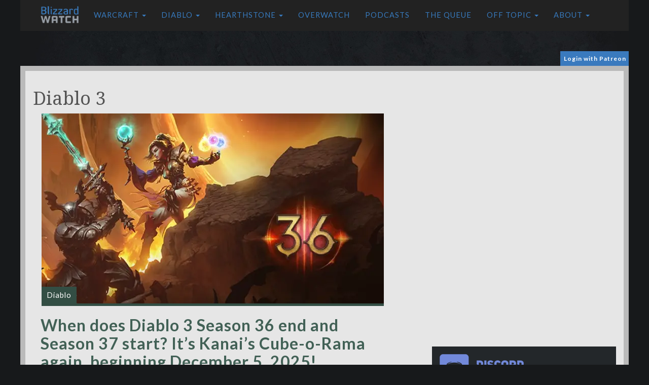

--- FILE ---
content_type: text/html; charset=UTF-8
request_url: https://blizzardwatch.com/category/diablo-3/
body_size: 19289
content:
<!DOCTYPE html><html lang="en"><head><meta http-equiv="Content-Type" content="text/html; charset=UTF-8"/>
<script>var __ezHttpConsent={setByCat:function(src,tagType,attributes,category,force,customSetScriptFn=null){var setScript=function(){if(force||window.ezTcfConsent[category]){if(typeof customSetScriptFn==='function'){customSetScriptFn();}else{var scriptElement=document.createElement(tagType);scriptElement.src=src;attributes.forEach(function(attr){for(var key in attr){if(attr.hasOwnProperty(key)){scriptElement.setAttribute(key,attr[key]);}}});var firstScript=document.getElementsByTagName(tagType)[0];firstScript.parentNode.insertBefore(scriptElement,firstScript);}}};if(force||(window.ezTcfConsent&&window.ezTcfConsent.loaded)){setScript();}else if(typeof getEzConsentData==="function"){getEzConsentData().then(function(ezTcfConsent){if(ezTcfConsent&&ezTcfConsent.loaded){setScript();}else{console.error("cannot get ez consent data");force=true;setScript();}});}else{force=true;setScript();console.error("getEzConsentData is not a function");}},};</script>
<script>var ezTcfConsent=window.ezTcfConsent?window.ezTcfConsent:{loaded:false,store_info:false,develop_and_improve_services:false,measure_ad_performance:false,measure_content_performance:false,select_basic_ads:false,create_ad_profile:false,select_personalized_ads:false,create_content_profile:false,select_personalized_content:false,understand_audiences:false,use_limited_data_to_select_content:false,};function getEzConsentData(){return new Promise(function(resolve){document.addEventListener("ezConsentEvent",function(event){var ezTcfConsent=event.detail.ezTcfConsent;resolve(ezTcfConsent);});});}</script>
<script>if(typeof _setEzCookies!=='function'){function _setEzCookies(ezConsentData){var cookies=window.ezCookieQueue;for(var i=0;i<cookies.length;i++){var cookie=cookies[i];if(ezConsentData&&ezConsentData.loaded&&ezConsentData[cookie.tcfCategory]){document.cookie=cookie.name+"="+cookie.value;}}}}
window.ezCookieQueue=window.ezCookieQueue||[];if(typeof addEzCookies!=='function'){function addEzCookies(arr){window.ezCookieQueue=[...window.ezCookieQueue,...arr];}}
addEzCookies([{name:"ezoab_681776",value:"mod1-c; Path=/; Domain=blizzardwatch.com; Max-Age=7200",tcfCategory:"store_info",isEzoic:"true",},{name:"ezosuibasgeneris-1",value:"f180fe3a-1ee4-44fd-4453-50268aa9c0dd; Path=/; Domain=blizzardwatch.com; Expires=Fri, 15 Jan 2027 19:29:45 UTC; Secure; SameSite=None",tcfCategory:"understand_audiences",isEzoic:"true",}]);if(window.ezTcfConsent&&window.ezTcfConsent.loaded){_setEzCookies(window.ezTcfConsent);}else if(typeof getEzConsentData==="function"){getEzConsentData().then(function(ezTcfConsent){if(ezTcfConsent&&ezTcfConsent.loaded){_setEzCookies(window.ezTcfConsent);}else{console.error("cannot get ez consent data");_setEzCookies(window.ezTcfConsent);}});}else{console.error("getEzConsentData is not a function");_setEzCookies(window.ezTcfConsent);}</script><script type="text/javascript" data-ezscrex='false' data-cfasync='false'>window._ezaq = Object.assign({"edge_cache_status":11,"edge_response_time":327,"url":"https://blizzardwatch.com/category/diablo-3/"}, typeof window._ezaq !== "undefined" ? window._ezaq : {});</script><script type="text/javascript" data-ezscrex='false' data-cfasync='false'>window._ezaq = Object.assign({"ab_test_id":"mod1-c"}, typeof window._ezaq !== "undefined" ? window._ezaq : {});window.__ez=window.__ez||{};window.__ez.tf={};</script><script type="text/javascript" data-ezscrex='false' data-cfasync='false'>window.ezDisableAds = true;</script>
<script data-ezscrex='false' data-cfasync='false' data-pagespeed-no-defer>var __ez=__ez||{};__ez.stms=Date.now();__ez.evt={};__ez.script={};__ez.ck=__ez.ck||{};__ez.template={};__ez.template.isOrig=true;__ez.queue=__ez.queue||function(){var e=0,i=0,t=[],n=!1,o=[],r=[],s=!0,a=function(e,i,n,o,r,s,a){var l=arguments.length>7&&void 0!==arguments[7]?arguments[7]:window,d=this;this.name=e,this.funcName=i,this.parameters=null===n?null:w(n)?n:[n],this.isBlock=o,this.blockedBy=r,this.deleteWhenComplete=s,this.isError=!1,this.isComplete=!1,this.isInitialized=!1,this.proceedIfError=a,this.fWindow=l,this.isTimeDelay=!1,this.process=function(){f("... func = "+e),d.isInitialized=!0,d.isComplete=!0,f("... func.apply: "+e);var i=d.funcName.split("."),n=null,o=this.fWindow||window;i.length>3||(n=3===i.length?o[i[0]][i[1]][i[2]]:2===i.length?o[i[0]][i[1]]:o[d.funcName]),null!=n&&n.apply(null,this.parameters),!0===d.deleteWhenComplete&&delete t[e],!0===d.isBlock&&(f("----- F'D: "+d.name),m())}},l=function(e,i,t,n,o,r,s){var a=arguments.length>7&&void 0!==arguments[7]?arguments[7]:window,l=this;this.name=e,this.path=i,this.async=o,this.defer=r,this.isBlock=t,this.blockedBy=n,this.isInitialized=!1,this.isError=!1,this.isComplete=!1,this.proceedIfError=s,this.fWindow=a,this.isTimeDelay=!1,this.isPath=function(e){return"/"===e[0]&&"/"!==e[1]},this.getSrc=function(e){return void 0!==window.__ezScriptHost&&this.isPath(e)&&"banger.js"!==this.name?window.__ezScriptHost+e:e},this.process=function(){l.isInitialized=!0,f("... file = "+e);var i=this.fWindow?this.fWindow.document:document,t=i.createElement("script");t.src=this.getSrc(this.path),!0===o?t.async=!0:!0===r&&(t.defer=!0),t.onerror=function(){var e={url:window.location.href,name:l.name,path:l.path,user_agent:window.navigator.userAgent};"undefined"!=typeof _ezaq&&(e.pageview_id=_ezaq.page_view_id);var i=encodeURIComponent(JSON.stringify(e)),t=new XMLHttpRequest;t.open("GET","//g.ezoic.net/ezqlog?d="+i,!0),t.send(),f("----- ERR'D: "+l.name),l.isError=!0,!0===l.isBlock&&m()},t.onreadystatechange=t.onload=function(){var e=t.readyState;f("----- F'D: "+l.name),e&&!/loaded|complete/.test(e)||(l.isComplete=!0,!0===l.isBlock&&m())},i.getElementsByTagName("head")[0].appendChild(t)}},d=function(e,i){this.name=e,this.path="",this.async=!1,this.defer=!1,this.isBlock=!1,this.blockedBy=[],this.isInitialized=!0,this.isError=!1,this.isComplete=i,this.proceedIfError=!1,this.isTimeDelay=!1,this.process=function(){}};function c(e,i,n,s,a,d,c,u,f){var m=new l(e,i,n,s,a,d,c,f);!0===u?o[e]=m:r[e]=m,t[e]=m,h(m)}function h(e){!0!==u(e)&&0!=s&&e.process()}function u(e){if(!0===e.isTimeDelay&&!1===n)return f(e.name+" blocked = TIME DELAY!"),!0;if(w(e.blockedBy))for(var i=0;i<e.blockedBy.length;i++){var o=e.blockedBy[i];if(!1===t.hasOwnProperty(o))return f(e.name+" blocked = "+o),!0;if(!0===e.proceedIfError&&!0===t[o].isError)return!1;if(!1===t[o].isComplete)return f(e.name+" blocked = "+o),!0}return!1}function f(e){var i=window.location.href,t=new RegExp("[?&]ezq=([^&#]*)","i").exec(i);"1"===(t?t[1]:null)&&console.debug(e)}function m(){++e>200||(f("let's go"),p(o),p(r))}function p(e){for(var i in e)if(!1!==e.hasOwnProperty(i)){var t=e[i];!0===t.isComplete||u(t)||!0===t.isInitialized||!0===t.isError?!0===t.isError?f(t.name+": error"):!0===t.isComplete?f(t.name+": complete already"):!0===t.isInitialized&&f(t.name+": initialized already"):t.process()}}function w(e){return"[object Array]"==Object.prototype.toString.call(e)}return window.addEventListener("load",(function(){setTimeout((function(){n=!0,f("TDELAY -----"),m()}),5e3)}),!1),{addFile:c,addFileOnce:function(e,i,n,o,r,s,a,l,d){t[e]||c(e,i,n,o,r,s,a,l,d)},addDelayFile:function(e,i){var n=new l(e,i,!1,[],!1,!1,!0);n.isTimeDelay=!0,f(e+" ...  FILE! TDELAY"),r[e]=n,t[e]=n,h(n)},addFunc:function(e,n,s,l,d,c,u,f,m,p){!0===c&&(e=e+"_"+i++);var w=new a(e,n,s,l,d,u,f,p);!0===m?o[e]=w:r[e]=w,t[e]=w,h(w)},addDelayFunc:function(e,i,n){var o=new a(e,i,n,!1,[],!0,!0);o.isTimeDelay=!0,f(e+" ...  FUNCTION! TDELAY"),r[e]=o,t[e]=o,h(o)},items:t,processAll:m,setallowLoad:function(e){s=e},markLoaded:function(e){if(e&&0!==e.length){if(e in t){var i=t[e];!0===i.isComplete?f(i.name+" "+e+": error loaded duplicate"):(i.isComplete=!0,i.isInitialized=!0)}else t[e]=new d(e,!0);f("markLoaded dummyfile: "+t[e].name)}},logWhatsBlocked:function(){for(var e in t)!1!==t.hasOwnProperty(e)&&u(t[e])}}}();__ez.evt.add=function(e,t,n){e.addEventListener?e.addEventListener(t,n,!1):e.attachEvent?e.attachEvent("on"+t,n):e["on"+t]=n()},__ez.evt.remove=function(e,t,n){e.removeEventListener?e.removeEventListener(t,n,!1):e.detachEvent?e.detachEvent("on"+t,n):delete e["on"+t]};__ez.script.add=function(e){var t=document.createElement("script");t.src=e,t.async=!0,t.type="text/javascript",document.getElementsByTagName("head")[0].appendChild(t)};__ez.dot=__ez.dot||{};__ez.queue.addFileOnce('/detroitchicago/boise.js', '/detroitchicago/boise.js?gcb=195-2&cb=5', true, [], true, false, true, false);__ez.queue.addFileOnce('/parsonsmaize/abilene.js', '/parsonsmaize/abilene.js?gcb=195-2&cb=b20dfef28c', true, [], true, false, true, false);__ez.queue.addFileOnce('/parsonsmaize/mulvane.js', '/parsonsmaize/mulvane.js?gcb=195-2&cb=e75e48eec0', true, ['/parsonsmaize/abilene.js'], true, false, true, false);__ez.queue.addFileOnce('/detroitchicago/birmingham.js', '/detroitchicago/birmingham.js?gcb=195-2&cb=539c47377c', true, ['/parsonsmaize/abilene.js'], true, false, true, false);</script>
<script data-ezscrex="false" type="text/javascript" data-cfasync="false">window._ezaq = Object.assign({"ad_cache_level":0,"adpicker_placement_cnt":0,"ai_placeholder_cache_level":0,"ai_placeholder_placement_cnt":-1,"article_category":"Diablo","author":"Liz Patt","domain":"blizzardwatch.com","domain_id":681776,"ezcache_level":0,"ezcache_skip_code":14,"has_bad_image":0,"has_bad_words":0,"is_sitespeed":0,"lt_cache_level":0,"publish_date":"2025-11-13","response_size":94657,"response_size_orig":88895,"response_time_orig":319,"template_id":5,"url":"https://blizzardwatch.com/category/diablo-3/","word_count":0,"worst_bad_word_level":0}, typeof window._ezaq !== "undefined" ? window._ezaq : {});__ez.queue.markLoaded('ezaqBaseReady');</script>
<script type='text/javascript' data-ezscrex='false' data-cfasync='false'>
window.ezAnalyticsStatic = true;

function analyticsAddScript(script) {
	var ezDynamic = document.createElement('script');
	ezDynamic.type = 'text/javascript';
	ezDynamic.innerHTML = script;
	document.head.appendChild(ezDynamic);
}
function getCookiesWithPrefix() {
    var allCookies = document.cookie.split(';');
    var cookiesWithPrefix = {};

    for (var i = 0; i < allCookies.length; i++) {
        var cookie = allCookies[i].trim();

        for (var j = 0; j < arguments.length; j++) {
            var prefix = arguments[j];
            if (cookie.indexOf(prefix) === 0) {
                var cookieParts = cookie.split('=');
                var cookieName = cookieParts[0];
                var cookieValue = cookieParts.slice(1).join('=');
                cookiesWithPrefix[cookieName] = decodeURIComponent(cookieValue);
                break; // Once matched, no need to check other prefixes
            }
        }
    }

    return cookiesWithPrefix;
}
function productAnalytics() {
	var d = {"pr":[6],"omd5":"ce3c78596bd64145ed12ae2855e2f41f","nar":"risk score"};
	d.u = _ezaq.url;
	d.p = _ezaq.page_view_id;
	d.v = _ezaq.visit_uuid;
	d.ab = _ezaq.ab_test_id;
	d.e = JSON.stringify(_ezaq);
	d.ref = document.referrer;
	d.c = getCookiesWithPrefix('active_template', 'ez', 'lp_');
	if(typeof ez_utmParams !== 'undefined') {
		d.utm = ez_utmParams;
	}

	var dataText = JSON.stringify(d);
	var xhr = new XMLHttpRequest();
	xhr.open('POST','/ezais/analytics?cb=1', true);
	xhr.onload = function () {
		if (xhr.status!=200) {
            return;
		}

        if(document.readyState !== 'loading') {
            analyticsAddScript(xhr.response);
            return;
        }

        var eventFunc = function() {
            if(document.readyState === 'loading') {
                return;
            }
            document.removeEventListener('readystatechange', eventFunc, false);
            analyticsAddScript(xhr.response);
        };

        document.addEventListener('readystatechange', eventFunc, false);
	};
	xhr.setRequestHeader('Content-Type','text/plain');
	xhr.send(dataText);
}
__ez.queue.addFunc("productAnalytics", "productAnalytics", null, true, ['ezaqBaseReady'], false, false, false, true);
</script><base href="https://blizzardwatch.com/category/diablo-3/"/>
        <title>Diablo 3 Archives | Blizzard Watch</title>
	    
        <meta name="viewport" content="width=device-width"/>
	    <link rel="icon" type="image/gif" href="//cdn.blizzardwatch.com/wp-content/themes/blizzardwatch/static/img/blizzard-watch-icon.png"/>
        <link href="/wp-content/themes/blizzardwatch/static/css/bootstrap.min.css" rel="stylesheet" type="text/css"/>
	    <link href="//fonts.googleapis.com/css?family=Lato:300,400,700|Droid+Serif:400,700" rel="stylesheet" type="text/css"/>

        <script src="https://code.jquery.com/jquery-1.12.4.min.js"></script>
        <script src="/wp-content/themes/blizzardwatch/static/js/jquery.waypoints.min.js"></script>
        <script src="/wp-content/themes/blizzardwatch/static/js/bootstrap.min.js"></script>
        <script src="/wp-content/themes/blizzardwatch/static/js/jquery.hoverIntent.minified.js"></script>
        <script type="text/javascript" src="https://cdn.jsdelivr.net/jquery.jssocials/1.4.0/jssocials.min.js"></script>
        <script src="https://use.fontawesome.com/7d99be1acd.js"></script>

        <link type="text/css" rel="stylesheet" href="https://cdn.jsdelivr.net/jquery.jssocials/1.4.0/jssocials.css"/>
        <link type="text/css" rel="stylesheet" href="https://cdn.jsdelivr.net/jquery.jssocials/1.4.0/jssocials-theme-flat.css"/>
        <link href="//cdn.blizzardwatch.com/wp-content/themes/blizzardwatch/static/css/featherlight.min.css" rel="stylesheet" type="text/css"/>
        <link href="//cdn.blizzardwatch.com/wp-content/themes/blizzardwatch/static/css/ionicons.min.css" rel="stylesheet" type="text/css"/>

       <script>
        (function(i,s,o,g,r,a,m){i['GoogleAnalyticsObject']=r;i[r]=i[r]||function(){
        (i[r].q=i[r].q||[]).push(arguments)},i[r].l=1*new Date();a=s.createElement(o),
        m=s.getElementsByTagName(o)[0];a.async=1;a.src=g;m.parentNode.insertBefore(a,m)
        })(window,document,'script','https://www.google-analytics.com/analytics.js','ga');

        ga('create', 'UA-59192487-1', 'auto');
        ga('send', 'pageview');
        </script>
	
	<script async="" custom-element="amp-auto-ads" src="https://cdn.ampproject.org/v0/amp-auto-ads-0.1.js">
</script>

        <script async="" src="//pagead2.googlesyndication.com/pagead/js/adsbygoogle.js"></script>
                        <meta name="twitter:card" content="summary_large_image"/>
                <meta name="twitter:site" content="@blizzardwatch"/>
                <meta name="twitter:title" content="When does Diablo 3 Season 36 end and Season 37 start? It’s Kanai’s Cube-o-Rama again, beginning December 5, 2025!"/>
                <meta name="twitter:description" content="Diablo 3 Season 36 holds the distinction of being the first to have a theme return for a season since the title went into maintenance mode. Yes, in Season 36, the Lords of Hell ride again, as players find superpowered gems for helm and weapons with an array of (sometimes questionable) power-ups."/>
                <meta name="twitter:image" content="https://cdn.blizzardwatch.com/wp-content/uploads/2025/09/Diablo3-Season36Logo-Header.jpg"/>
            
		<script>
        function getCookie( name ) {
            var dc,
                prefix,
                begin,
                end;

            dc = document.cookie;
            prefix = name + "=";
            begin = dc.indexOf("; " + prefix);
            end = dc.length; // default to end of the string

            // found, and not in first position
            if (begin !== -1) {
                // exclude the "; "
                begin += 2;
            } else {
                //see if cookie is in first position
                begin = dc.indexOf(prefix);
                // not found at all or found as a portion of another cookie name
                if (begin === -1 || begin !== 0 ) return null;
            } 

            // if we find a ";" somewhere after the prefix position then "end" is that position,
            // otherwise it defaults to the end of the string
            if (dc.indexOf(";", begin) !== -1) {
                end = dc.indexOf(";", begin);
            }

            return decodeURI(dc.substring(begin + prefix.length, end) ).replace(/"/g, ''); 
        }
        </script>

        <script src="/wp-content/themes/blizzardwatch/static/js/blizzardwatch.js"></script>

		<script>
		if( getCookie( 'bw_patron_pledge') == null ) {
		}
		</script>

        <style>
            @media (min-width: 979px) {
                  #bw_affixed_ad.affix-top {
                    position: static;
                    width: 338px;
                    padding-left: 13px;
                    -webkit-transition: all .5s ease-in-out;
                    transition: all .5s ease-in-out;
                  }
                  
                  #bw_affixed_ad.affix {
                    position: fixed;
                    top: 100px;
                    width: 338px;
                    -webkit-transition: all .5s ease-in-out;
                    transition: all .5s ease-in-out;
                  }

                  #bw_affixed_ad.affix-bottom {
                    position: absolute;
                    width: 338px;
                  }
            }

            .affix,.affix-top {
               position:static;
            }

            .bw_login_container {
                max-width: 1200px;
                margin: 0 auto 4px;
                height: 25px;
            }

            .bw_login_box {
                color: white;
                background: #3a7abe;
                float: right;
                padding: 3px 5px 3px 7px;
                font-size: 12px;
                font-family: 'lato';
                letter-spacing: 1px;
                font-weight: bold;
            }

            .bw_login_box>a {
                color: white;
                text-decoration: none;
            }

            .bw_login_box>a:hover {
                color: white;
                text-decoration: underline;
            }

            .bw_login_box>a:visited {
                color: white;
                text-decoration: none;
            }

            .bw_login_box>a:active {
                color: white;
                text-decoration: none;
            }

            #wp-discord .wpd-info a {
                background: #3a7abe !important;
            }

            .bw_standard_border_radius {
                border-radius: 9px;
            }

            .bw-button {
                background: #3a7abe !important;
                color: white !important;
            }

            .bw-button>a {
                background: #3a7abe !important;
                color: white !important;
            }

            .bw-button>a:hover {
                background: #3a7abe !important;
                color: white !important;
            }

            .bw-button>a:visited {
                background: #3a7abe !important;
                color: white !important;
            }

            .bw-button>a:active {
                background: #3a7abe !important;
                color: white !important;
            }

            .patreon-sidebar {
                margin-top: 15px;
                background: #3a7abe;
                padding: 5px;
                font-family: 'lato';
                color: white;
            }

            .patreon-sidebar a {
                color: white;
                font-weight: bold;
                text-decoration: none;
            }

            .patreon-sidebar a:hover {
                color: white;
                font-weight: bold;
                text-decoration: underline;
            }

            .patreon-sidebar a:visited {
                color: white;
                font-weight: bold;
                text-decoration: none;
            }

            .patreon-sidebar a:active {
                color: white;
                font-weight: bold;
                text-decoration: none;
            }

            #wp-discord {
                -webkit-border-radius: 0 !important;
                -moz-border-radius: 0 !important;
                border-radius: 0 !important;
            }
        </style>

        <!-- Venatus Ad Manager - Install in <HEAD> of page -->
        <script src="https://hb.vntsm.com/v3/live/ad-manager.min.js" type="text/javascript" data-site-id="5bd98af246e0fb0001445bab" data-mode="scan" async=""></script>
        <script async="" type="text/javascript" src="//c.jsrdn.com/s/cs.js?p=22594"> </script>
        
        <script async="async" src="https://www.googletagservices.com/tag/js/gpt.js"></script>
        <script>
          var googletag = googletag || {};
          googletag.cmd = googletag.cmd || [];
        </script>

        
        <script>
        var post_type = 'post';
        
        $( document ).ready(function() {
            if( getCookie( 'bw_patron_pledge') != null ) { 
                setTimeout(function(){
                    console.log( "removed" );
                    $('#top_container').prev().remove();
                }, 1000);
            }
        } );

        </script>

         <!-- Google Tag Manager -->
         <script>(function(w,d,s,l,i){w[l]=w[l]||[];w[l].push({'gtm.start':
        new Date().getTime(),event:'gtm.js'});var f=d.getElementsByTagName(s)[0],
        j=d.createElement(s),dl=l!='dataLayer'?'&l='+l:'';j.async=true;j.src=
        'https://www.googletagmanager.com/gtm.js?id='+i+dl;f.parentNode.insertBefore(j,f);
        })(window,document,'script','dataLayer','GTM-PNM29CK');</script>
        <!-- End Google Tag Manager -->
    	<!-- BEGIN CPMSTAR ANCHOR AD CODE -->
<script type="text/javascript">
var cpmstar_anchorad_settings = {
poolid: 87736, //Pool ID assigned by CPMStar
dir: 1
};

(function (d, t, s) { t = d.createElement('script'); t.type = 'text/javascript'; t.src = (d.location.protocol == 'https:'?'//server':'//cdn') + '.cpmstar.com/cached/js/anchorad_v100.pack.js'; t.async = true; s = d.getElementsByTagName('script')[0]; s.parentNode.insertBefore(t, s); })(document, {}, {});
</script>
<!-- END CPMSTAR ANCHOR AD CODE -->
<!-- ZONETAG - PLACE INTO HEAD SECTION OR RUN CODE AT STARTUP -->
<script>
(function(zonefile) { 
var y="cpmstarx";
var drutObj = window[y] = window[y] || {};
function failCpmstarAPI() { var failFn = function(o) { o && typeof(o) === "object" && o.fail && o.fail(); }; drutObj && Array.isArray(drutObj.cmd) && drutObj.cmd.forEach(failFn) && (drutObj.cmd.length = 0);  window.cpmstarAPI = window["_"+zonefile] = failFn; }
var rnd = Math.round(Math.random()*999999);
var s = document.createElement('script'); s.type = 'text/javascript'; s.async = true; s.onerror=failCpmstarAPI;
var proto = document.location.protocol;
var host = ( proto == "https:" || proto == "file:")?"https://server":"//cdn";
if(window.location.hash=="#cpmstarDev") host = "//dev.server";
if(window.location.hash=="#cpmstarStaging") host = "//staging.server"; 
s.src = host + ".cpmstar.com/cached/zonefiles/" + zonefile + ".js?rnd="+rnd; 
var s2=document.getElementsByTagName('script')[0];
s2.parentNode.insertBefore(s, s2);
window.cpmstarAPI = function(o) { (drutObj.cmd = drutObj.cmd || []).push(o); }
}('1002_53795_banners'));
</script>
	    <meta name="robots" content="max-image-preview:large"/>


<link rel="canonical" href="https://blizzardwatch.com/category/diablo/diablo-3/"/>
<link rel="next" href="https://blizzardwatch.com/category/diablo/diablo-3/page/2/"/>
<meta property="og:locale" content="en_US"/>
<meta property="og:type" content="object"/>
<meta property="og:title" content="Diablo 3 Archives | Blizzard Watch"/>
<meta property="og:url" content="https://blizzardwatch.com/category/diablo/diablo-3/"/>
<meta property="og:site_name" content="Blizzard Watch"/>


<link rel="dns-prefetch" href="//cdn.jsdelivr.net"/>
<link rel="dns-prefetch" href="//www.googletagmanager.com"/>
<link rel="dns-prefetch" href="//s.w.org"/>
<link rel="dns-prefetch" href="//cdn.blizzardwatch.com"/>
<link rel="dns-prefetch" href="//pagead2.googlesyndication.com"/>
<link rel="stylesheet" id="main-style-css" href="https://blizzardwatch.com/wp-content/themes/blizzardwatch/static/css/main.css?v=2&amp;ver=5.9.12" type="text/css" media="all"/>
<link rel="stylesheet" id="main-style-new-css" href="https://blizzardwatch.com/wp-content/themes/blizzardwatch/static/css/new-bw-css.css?v=2&amp;ver=5.9.12" type="text/css" media="all"/>
<link rel="stylesheet" id="slider_css-css" href="//cdn.jsdelivr.net/jquery.slick/1.5.9/slick.css?ver=5.9.12" type="text/css" media="all"/>
<link rel="stylesheet" id="wp-block-library-css" href="https://blizzardwatch.com/wp-includes/css/dist/block-library/style.min.css?ver=5.9.12" type="text/css" media="all"/>
<style id="global-styles-inline-css" type="text/css">
body{--wp--preset--color--black: #000000;--wp--preset--color--cyan-bluish-gray: #abb8c3;--wp--preset--color--white: #ffffff;--wp--preset--color--pale-pink: #f78da7;--wp--preset--color--vivid-red: #cf2e2e;--wp--preset--color--luminous-vivid-orange: #ff6900;--wp--preset--color--luminous-vivid-amber: #fcb900;--wp--preset--color--light-green-cyan: #7bdcb5;--wp--preset--color--vivid-green-cyan: #00d084;--wp--preset--color--pale-cyan-blue: #8ed1fc;--wp--preset--color--vivid-cyan-blue: #0693e3;--wp--preset--color--vivid-purple: #9b51e0;--wp--preset--gradient--vivid-cyan-blue-to-vivid-purple: linear-gradient(135deg,rgba(6,147,227,1) 0%,rgb(155,81,224) 100%);--wp--preset--gradient--light-green-cyan-to-vivid-green-cyan: linear-gradient(135deg,rgb(122,220,180) 0%,rgb(0,208,130) 100%);--wp--preset--gradient--luminous-vivid-amber-to-luminous-vivid-orange: linear-gradient(135deg,rgba(252,185,0,1) 0%,rgba(255,105,0,1) 100%);--wp--preset--gradient--luminous-vivid-orange-to-vivid-red: linear-gradient(135deg,rgba(255,105,0,1) 0%,rgb(207,46,46) 100%);--wp--preset--gradient--very-light-gray-to-cyan-bluish-gray: linear-gradient(135deg,rgb(238,238,238) 0%,rgb(169,184,195) 100%);--wp--preset--gradient--cool-to-warm-spectrum: linear-gradient(135deg,rgb(74,234,220) 0%,rgb(151,120,209) 20%,rgb(207,42,186) 40%,rgb(238,44,130) 60%,rgb(251,105,98) 80%,rgb(254,248,76) 100%);--wp--preset--gradient--blush-light-purple: linear-gradient(135deg,rgb(255,206,236) 0%,rgb(152,150,240) 100%);--wp--preset--gradient--blush-bordeaux: linear-gradient(135deg,rgb(254,205,165) 0%,rgb(254,45,45) 50%,rgb(107,0,62) 100%);--wp--preset--gradient--luminous-dusk: linear-gradient(135deg,rgb(255,203,112) 0%,rgb(199,81,192) 50%,rgb(65,88,208) 100%);--wp--preset--gradient--pale-ocean: linear-gradient(135deg,rgb(255,245,203) 0%,rgb(182,227,212) 50%,rgb(51,167,181) 100%);--wp--preset--gradient--electric-grass: linear-gradient(135deg,rgb(202,248,128) 0%,rgb(113,206,126) 100%);--wp--preset--gradient--midnight: linear-gradient(135deg,rgb(2,3,129) 0%,rgb(40,116,252) 100%);--wp--preset--duotone--dark-grayscale: url('#wp-duotone-dark-grayscale');--wp--preset--duotone--grayscale: url('#wp-duotone-grayscale');--wp--preset--duotone--purple-yellow: url('#wp-duotone-purple-yellow');--wp--preset--duotone--blue-red: url('#wp-duotone-blue-red');--wp--preset--duotone--midnight: url('#wp-duotone-midnight');--wp--preset--duotone--magenta-yellow: url('#wp-duotone-magenta-yellow');--wp--preset--duotone--purple-green: url('#wp-duotone-purple-green');--wp--preset--duotone--blue-orange: url('#wp-duotone-blue-orange');--wp--preset--font-size--small: 13px;--wp--preset--font-size--medium: 20px;--wp--preset--font-size--large: 36px;--wp--preset--font-size--x-large: 42px;}.has-black-color{color: var(--wp--preset--color--black) !important;}.has-cyan-bluish-gray-color{color: var(--wp--preset--color--cyan-bluish-gray) !important;}.has-white-color{color: var(--wp--preset--color--white) !important;}.has-pale-pink-color{color: var(--wp--preset--color--pale-pink) !important;}.has-vivid-red-color{color: var(--wp--preset--color--vivid-red) !important;}.has-luminous-vivid-orange-color{color: var(--wp--preset--color--luminous-vivid-orange) !important;}.has-luminous-vivid-amber-color{color: var(--wp--preset--color--luminous-vivid-amber) !important;}.has-light-green-cyan-color{color: var(--wp--preset--color--light-green-cyan) !important;}.has-vivid-green-cyan-color{color: var(--wp--preset--color--vivid-green-cyan) !important;}.has-pale-cyan-blue-color{color: var(--wp--preset--color--pale-cyan-blue) !important;}.has-vivid-cyan-blue-color{color: var(--wp--preset--color--vivid-cyan-blue) !important;}.has-vivid-purple-color{color: var(--wp--preset--color--vivid-purple) !important;}.has-black-background-color{background-color: var(--wp--preset--color--black) !important;}.has-cyan-bluish-gray-background-color{background-color: var(--wp--preset--color--cyan-bluish-gray) !important;}.has-white-background-color{background-color: var(--wp--preset--color--white) !important;}.has-pale-pink-background-color{background-color: var(--wp--preset--color--pale-pink) !important;}.has-vivid-red-background-color{background-color: var(--wp--preset--color--vivid-red) !important;}.has-luminous-vivid-orange-background-color{background-color: var(--wp--preset--color--luminous-vivid-orange) !important;}.has-luminous-vivid-amber-background-color{background-color: var(--wp--preset--color--luminous-vivid-amber) !important;}.has-light-green-cyan-background-color{background-color: var(--wp--preset--color--light-green-cyan) !important;}.has-vivid-green-cyan-background-color{background-color: var(--wp--preset--color--vivid-green-cyan) !important;}.has-pale-cyan-blue-background-color{background-color: var(--wp--preset--color--pale-cyan-blue) !important;}.has-vivid-cyan-blue-background-color{background-color: var(--wp--preset--color--vivid-cyan-blue) !important;}.has-vivid-purple-background-color{background-color: var(--wp--preset--color--vivid-purple) !important;}.has-black-border-color{border-color: var(--wp--preset--color--black) !important;}.has-cyan-bluish-gray-border-color{border-color: var(--wp--preset--color--cyan-bluish-gray) !important;}.has-white-border-color{border-color: var(--wp--preset--color--white) !important;}.has-pale-pink-border-color{border-color: var(--wp--preset--color--pale-pink) !important;}.has-vivid-red-border-color{border-color: var(--wp--preset--color--vivid-red) !important;}.has-luminous-vivid-orange-border-color{border-color: var(--wp--preset--color--luminous-vivid-orange) !important;}.has-luminous-vivid-amber-border-color{border-color: var(--wp--preset--color--luminous-vivid-amber) !important;}.has-light-green-cyan-border-color{border-color: var(--wp--preset--color--light-green-cyan) !important;}.has-vivid-green-cyan-border-color{border-color: var(--wp--preset--color--vivid-green-cyan) !important;}.has-pale-cyan-blue-border-color{border-color: var(--wp--preset--color--pale-cyan-blue) !important;}.has-vivid-cyan-blue-border-color{border-color: var(--wp--preset--color--vivid-cyan-blue) !important;}.has-vivid-purple-border-color{border-color: var(--wp--preset--color--vivid-purple) !important;}.has-vivid-cyan-blue-to-vivid-purple-gradient-background{background: var(--wp--preset--gradient--vivid-cyan-blue-to-vivid-purple) !important;}.has-light-green-cyan-to-vivid-green-cyan-gradient-background{background: var(--wp--preset--gradient--light-green-cyan-to-vivid-green-cyan) !important;}.has-luminous-vivid-amber-to-luminous-vivid-orange-gradient-background{background: var(--wp--preset--gradient--luminous-vivid-amber-to-luminous-vivid-orange) !important;}.has-luminous-vivid-orange-to-vivid-red-gradient-background{background: var(--wp--preset--gradient--luminous-vivid-orange-to-vivid-red) !important;}.has-very-light-gray-to-cyan-bluish-gray-gradient-background{background: var(--wp--preset--gradient--very-light-gray-to-cyan-bluish-gray) !important;}.has-cool-to-warm-spectrum-gradient-background{background: var(--wp--preset--gradient--cool-to-warm-spectrum) !important;}.has-blush-light-purple-gradient-background{background: var(--wp--preset--gradient--blush-light-purple) !important;}.has-blush-bordeaux-gradient-background{background: var(--wp--preset--gradient--blush-bordeaux) !important;}.has-luminous-dusk-gradient-background{background: var(--wp--preset--gradient--luminous-dusk) !important;}.has-pale-ocean-gradient-background{background: var(--wp--preset--gradient--pale-ocean) !important;}.has-electric-grass-gradient-background{background: var(--wp--preset--gradient--electric-grass) !important;}.has-midnight-gradient-background{background: var(--wp--preset--gradient--midnight) !important;}.has-small-font-size{font-size: var(--wp--preset--font-size--small) !important;}.has-medium-font-size{font-size: var(--wp--preset--font-size--medium) !important;}.has-large-font-size{font-size: var(--wp--preset--font-size--large) !important;}.has-x-large-font-size{font-size: var(--wp--preset--font-size--x-large) !important;}
</style>
<link rel="stylesheet" id="arve-main-css" href="https://blizzardwatch.com/wp-content/plugins/advanced-responsive-video-embedder/build/main.css?ver=a2e3e8488d9dd3229f145053c8f03dae" type="text/css" media="all"/>
<link rel="stylesheet" id="blizzard-quotes-custom-css-css" href="https://blizzardwatch.com/wp-content/plugins/blizzard-quotes/css/style.css?ver=5.9.12" type="text/css" media="all"/>
<link rel="stylesheet" id="wp-discord-css" href="https://blizzardwatch.com/wp-content/plugins/wp-discord/public/css/wp-discord.css?ver=0.4.3" type="text/css" media="all"/>
<link rel="stylesheet" id="wp-night-mode-css" href="https://blizzardwatch.com/wp-content/plugins/wp-night-mode/public/css/wp-night-mode-public.css?ver=1.0.0" type="text/css" media="all"/>
<link rel="stylesheet" id="scss-css" href="https://blizzardwatch.com/wp-content/cache/busting/1/sccss.css?ver=1767187783" type="text/css" media="all"/>
<script type="text/javascript" src="https://blizzardwatch.com/wp-content/themes/BlizzardWatch/static/js/bw-ads.js?ver=5.9.12" id="bw_general-js"></script>
<script type="text/javascript" src="https://blizzardwatch.com/wp-content/themes/BlizzardWatch/static/js/js.cookie.js?ver=5.9.12" id="bw_cookie-js"></script>
<script type="text/javascript" src="//cdn.jsdelivr.net/jquery.slick/1.5.9/slick.min.js?ver=5.9.12" id="slider_js-js"></script>
<script async="async" type="text/javascript" src="https://blizzardwatch.com/wp-content/plugins/advanced-responsive-video-embedder/build/main.js?ver=a2e3e8488d9dd3229f145053c8f03dae" id="arve-main-js"></script>
<script type="text/javascript" src="https://blizzardwatch.com/wp-includes/js/jquery/jquery.min.js?ver=3.6.0" id="jquery-core-js"></script>
<script type="text/javascript" src="https://blizzardwatch.com/wp-includes/js/jquery/jquery-migrate.min.js?ver=3.3.2" id="jquery-migrate-js"></script>
<script type="text/javascript" src="https://blizzardwatch.com/wp-content/plugins/wp-discord/public/js/wp-discord.js?ver=0.4.3" id="wp-discord-js"></script>
<script type="text/javascript" id="wp-night-mode-js-extra">
/* <![CDATA[ */
var wpnmObject = {"button_html":"<div class=\"wpnm-button style-1\">\n                            <div class=\"wpnm-slider round\"><\/div>\n                        <\/div>","default":"","server_time":"1768505385","turn_on_time":"","turn_off_time":""};
/* ]]> */
</script>
<script type="text/javascript" src="https://blizzardwatch.com/wp-content/plugins/wp-night-mode/public/js/wp-night-mode-public.js?ver=1.0.0" id="wp-night-mode-js"></script>

<!-- Google tag (gtag.js) snippet added by Site Kit -->

<!-- Google Analytics snippet added by Site Kit -->
<script type="text/javascript" src="https://www.googletagmanager.com/gtag/js?id=G-BXNWQNVTRF" id="google_gtagjs-js" async=""></script>
<script type="text/javascript" id="google_gtagjs-js-after">
window.dataLayer = window.dataLayer || [];function gtag(){dataLayer.push(arguments);}
gtag("set","linker",{"domains":["blizzardwatch.com"]});
gtag("js", new Date());
gtag("set", "developer_id.dZTNiMT", true);
gtag("config", "G-BXNWQNVTRF");
</script>

<!-- End Google tag (gtag.js) snippet added by Site Kit -->
<link rel="https://api.w.org/" href="https://blizzardwatch.com/wp-json/"/><link rel="alternate" type="application/json" href="https://blizzardwatch.com/wp-json/wp/v2/categories/75925"/><meta name="generator" content="Site Kit by Google 1.124.0"/>

<!-- This site is optimized with the Schema plugin v1.7.9.4 - https://schema.press -->
<script type="application/ld+json">{"@context":"https:\/\/schema.org\/","@type":"CollectionPage","headline":"Diablo 3 Category","description":"","url":"https:\/\/blizzardwatch.com\/category\/diablo\/","sameAs":[],"hasPart":[{"@context":"https:\/\/schema.org\/","@type":"NewsArticle","mainEntityOfPage":{"@type":"WebPage","@id":"https:\/\/blizzardwatch.com\/2025\/11\/13\/diablo-3-season-36-end-date\/"},"url":"https:\/\/blizzardwatch.com\/2025\/11\/13\/diablo-3-season-36-end-date\/","headline":" When does Diablo 3 Season 36 end and Season 37 start? It’s Kanai’s Cube-o-Rama again, beginning December...","datePublished":"2025-11-13T09:00:57-06:00","dateModified":"2025-11-25T18:28:53-06:00","publisher":{"@type":"Organization","@id":"https:\/\/blizzardwatch.com\/#organization","name":"Blizzard Watch","logo":{"@type":"ImageObject","url":"https:\/\/blizzardwatch.com\/wp-content\/uploads\/2017\/11\/Twitter-Icon.jpg","width":600,"height":60}},"image":{"@type":"ImageObject","url":"https:\/\/blizzardwatch.com\/wp-content\/uploads\/2025\/09\/Diablo3-Season36Logo-Header.jpg","width":696,"height":380},"articleSection":"Diablo","description":"Diablo 3 Season 36 holds the distinction of being the first to have a theme return for a season since the title went into maintenance mode. Yes, in Season 36, the Lords of Hell ride again, as players find superpowered gems for helm and weapons with an array of","author":{"@type":"Person","name":"Liz Patt","url":"https:\/\/blizzardwatch.com\/author\/epatt\/","description":"Liz is a collection of cat gifs and coffee masquerading as a person. She tried to escape World of Warcraft multiple times, but it kept calling her back with its siren song. Liz now plays every Blizzard title she can get her hands on and plans to sleep someday. She is owned by three cats who resent all time she spends playing games instead of petting them.","image":{"@type":"ImageObject","url":"https:\/\/secure.gravatar.com\/avatar\/280e66c5567d481676166d28e4afb6e5?s=96&d=mm&r=g","height":96,"width":96}}},{"@context":"https:\/\/schema.org\/","@type":"NewsArticle","mainEntityOfPage":{"@type":"WebPage","@id":"https:\/\/blizzardwatch.com\/2025\/09\/11\/diablo-3-season-35-end-season-36-start\/"},"url":"https:\/\/blizzardwatch.com\/2025\/09\/11\/diablo-3-season-35-end-season-36-start\/","headline":"Diablo 3 Season 36 is now live, as the Lords of Hell take over again (again)","datePublished":"2025-09-11T16:00:29-05:00","dateModified":"2025-09-14T22:48:00-05:00","publisher":{"@type":"Organization","@id":"https:\/\/blizzardwatch.com\/#organization","name":"Blizzard Watch","logo":{"@type":"ImageObject","url":"https:\/\/blizzardwatch.com\/wp-content\/uploads\/2017\/11\/Twitter-Icon.jpg","width":600,"height":60}},"image":{"@type":"ImageObject","url":"https:\/\/blizzardwatch.com\/wp-content\/uploads\/2025\/06\/D3-S35-Header.jpg","width":696,"height":380},"articleSection":"Diablo","description":"Diablo 3 Season 35 kicked off pure pandemonium on June 6, with the Season of Eternal Conflict's array of killstreak rewards designed to rain treasure, smite your enemies, and more. But every good season comes to an end, and even though the game's 2025 season schedule has been rocky, we","author":{"@type":"Person","name":"Liz Patt","url":"https:\/\/blizzardwatch.com\/author\/epatt\/","description":"Liz is a collection of cat gifs and coffee masquerading as a person. She tried to escape World of Warcraft multiple times, but it kept calling her back with its siren song. Liz now plays every Blizzard title she can get her hands on and plans to sleep someday. She is owned by three cats who resent all time she spends playing games instead of petting them.","image":{"@type":"ImageObject","url":"https:\/\/secure.gravatar.com\/avatar\/280e66c5567d481676166d28e4afb6e5?s=96&d=mm&r=g","height":96,"width":96}}},{"@context":"https:\/\/schema.org\/","@type":"NewsArticle","mainEntityOfPage":{"@type":"WebPage","@id":"https:\/\/blizzardwatch.com\/2025\/06\/06\/diablo-3-season-35-start\/"},"url":"https:\/\/blizzardwatch.com\/2025\/06\/06\/diablo-3-season-35-start\/","headline":"Diablo 3 Season 35 starts tonight, and it promises to be a fun one","datePublished":"2025-06-06T14:00:59-05:00","dateModified":"2025-06-06T14:16:24-05:00","publisher":{"@type":"Organization","@id":"https:\/\/blizzardwatch.com\/#organization","name":"Blizzard Watch","logo":{"@type":"ImageObject","url":"https:\/\/blizzardwatch.com\/wp-content\/uploads\/2017\/11\/Twitter-Icon.jpg","width":600,"height":60}},"image":{"@type":"ImageObject","url":"https:\/\/blizzardwatch.com\/wp-content\/uploads\/2025\/06\/D3-S35-Header.jpg","width":696,"height":380},"articleSection":"Diablo","description":"Diablo 3 Season 34 wrapped up last week (after a confusing, complicated rundown), and now it's time for Season 35. The new season theme is the Season of Eternal Conflict, bringing a fresh round of Pandemonium to the game. The Pandemonium buff is all about racking up kills: the","author":{"@type":"Person","name":"Liz Patt","url":"https:\/\/blizzardwatch.com\/author\/epatt\/","description":"Liz is a collection of cat gifs and coffee masquerading as a person. She tried to escape World of Warcraft multiple times, but it kept calling her back with its siren song. Liz now plays every Blizzard title she can get her hands on and plans to sleep someday. She is owned by three cats who resent all time she spends playing games instead of petting them.","image":{"@type":"ImageObject","url":"https:\/\/secure.gravatar.com\/avatar\/280e66c5567d481676166d28e4afb6e5?s=96&d=mm&r=g","height":96,"width":96}}},{"@context":"https:\/\/schema.org\/","@type":"NewsArticle","mainEntityOfPage":{"@type":"WebPage","@id":"https:\/\/blizzardwatch.com\/2025\/01\/31\/diablo-3-season-34-start\/"},"url":"https:\/\/blizzardwatch.com\/2025\/01\/31\/diablo-3-season-34-start\/","headline":"Diablo 3 Season 34 is now live after a chain of comic scheduling errors with the game's latest seasons","datePublished":"2025-01-31T19:00:36-06:00","dateModified":"2025-01-31T19:16:28-06:00","publisher":{"@type":"Organization","@id":"https:\/\/blizzardwatch.com\/#organization","name":"Blizzard Watch","logo":{"@type":"ImageObject","url":"https:\/\/blizzardwatch.com\/wp-content\/uploads\/2017\/11\/Twitter-Icon.jpg","width":600,"height":60}},"image":{"@type":"ImageObject","url":"https:\/\/blizzardwatch.com\/wp-content\/uploads\/2020\/11\/D3S22_ChRewards.jpg","width":696,"height":380},"articleSection":"Diablo","description":"Even though Diablo 3 isn't getting any new season themes, the seasonal cycle has continued and Diablo 3 Season 34 is now live, bringing back the Light's Calling theme from Season 27. Though Season 34 is running smoothly, it's been a pretty rocky season transition for Diablo 3, which","author":{"@type":"Person","name":"Liz Patt","url":"https:\/\/blizzardwatch.com\/author\/epatt\/","description":"Liz is a collection of cat gifs and coffee masquerading as a person. She tried to escape World of Warcraft multiple times, but it kept calling her back with its siren song. Liz now plays every Blizzard title she can get her hands on and plans to sleep someday. She is owned by three cats who resent all time she spends playing games instead of petting them.","image":{"@type":"ImageObject","url":"https:\/\/secure.gravatar.com\/avatar\/280e66c5567d481676166d28e4afb6e5?s=96&d=mm&r=g","height":96,"width":96}}},{"@context":"https:\/\/schema.org\/","@type":"NewsArticle","mainEntityOfPage":{"@type":"WebPage","@id":"https:\/\/blizzardwatch.com\/2025\/01\/14\/diablo-3-season-33-end\/"},"url":"https:\/\/blizzardwatch.com\/2025\/01\/14\/diablo-3-season-33-end\/","headline":" Diablo 3 Season 33 ends this weekend (really this time), so you just have a few more days to chase around your...","datePublished":"2025-01-14T11:00:53-06:00","dateModified":"2025-01-14T11:34:10-06:00","publisher":{"@type":"Organization","@id":"https:\/\/blizzardwatch.com\/#organization","name":"Blizzard Watch","logo":{"@type":"ImageObject","url":"https:\/\/blizzardwatch.com\/wp-content\/uploads\/2017\/11\/Twitter-Icon.jpg","width":600,"height":60}},"image":{"@type":"ImageObject","url":"https:\/\/blizzardwatch.com\/wp-content\/uploads\/2024\/09\/D3_S33_Header.jpg","width":696,"height":380},"articleSection":"Diablo","description":"Diablo 3 Season 33, Shades of the Nephalem, kicked off October 25 to the delight of all players who love flexibility in their Kanai's Cube. Sadly, few seasonal themes last forever, so we ask the age-old question -- when do we have to say goodbye to the Shades of","author":{"@type":"Person","name":"Liz Patt","url":"https:\/\/blizzardwatch.com\/author\/epatt\/","description":"Liz is a collection of cat gifs and coffee masquerading as a person. She tried to escape World of Warcraft multiple times, but it kept calling her back with its siren song. Liz now plays every Blizzard title she can get her hands on and plans to sleep someday. She is owned by three cats who resent all time she spends playing games instead of petting them.","image":{"@type":"ImageObject","url":"https:\/\/secure.gravatar.com\/avatar\/280e66c5567d481676166d28e4afb6e5?s=96&d=mm&r=g","height":96,"width":96}}},{"@context":"https:\/\/schema.org\/","@type":"NewsArticle","mainEntityOfPage":{"@type":"WebPage","@id":"https:\/\/blizzardwatch.com\/2025\/01\/07\/diablo-3-season-33-ended-early\/"},"url":"https:\/\/blizzardwatch.com\/2025\/01\/07\/diablo-3-season-33-ended-early\/","headline":"Whoops! Diablo 3 Season 33 accidentally ended early and is back online -- mostly","datePublished":"2025-01-07T08:00:39-06:00","dateModified":"2025-01-13T12:42:48-06:00","publisher":{"@type":"Organization","@id":"https:\/\/blizzardwatch.com\/#organization","name":"Blizzard Watch","logo":{"@type":"ImageObject","url":"https:\/\/blizzardwatch.com\/wp-content\/uploads\/2017\/11\/Twitter-Icon.jpg","width":600,"height":60}},"image":{"@type":"ImageObject","url":"https:\/\/blizzardwatch.com\/wp-content\/uploads\/2024\/09\/D3_S33_Header.jpg","width":696,"height":380},"articleSection":"Diablo","description":"We usually don't have much warning to the end of a Diablo 3 season, but we get something, right? That's the question players were asking themselves on Sunday, January 5, when the EU and Asia Season 33 realms went down, followed by the NA realm -- routing seasonal characters","author":{"@type":"Person","name":"Liz Patt","url":"https:\/\/blizzardwatch.com\/author\/epatt\/","description":"Liz is a collection of cat gifs and coffee masquerading as a person. She tried to escape World of Warcraft multiple times, but it kept calling her back with its siren song. Liz now plays every Blizzard title she can get her hands on and plans to sleep someday. She is owned by three cats who resent all time she spends playing games instead of petting them.","image":{"@type":"ImageObject","url":"https:\/\/secure.gravatar.com\/avatar\/280e66c5567d481676166d28e4afb6e5?s=96&d=mm&r=g","height":96,"width":96}}},{"@context":"https:\/\/schema.org\/","@type":"NewsArticle","mainEntityOfPage":{"@type":"WebPage","@id":"https:\/\/blizzardwatch.com\/2025\/01\/03\/diablo-anniversary-23-darkening-tristram\/"},"url":"https:\/\/blizzardwatch.com\/2025\/01\/03\/diablo-anniversary-23-darkening-tristram\/","headline":"Celebrate Diablo's anniversary with the annual Darkening of Tristram event in Diablo 3","datePublished":"2025-01-03T10:00:43-06:00","dateModified":"2025-12-31T11:17:10-06:00","publisher":{"@type":"Organization","@id":"https:\/\/blizzardwatch.com\/#organization","name":"Blizzard Watch","logo":{"@type":"ImageObject","url":"https:\/\/blizzardwatch.com\/wp-content\/uploads\/2017\/11\/Twitter-Icon.jpg","width":600,"height":60}},"image":{"@type":"ImageObject","url":"https:\/\/blizzardwatch.com\/wp-content\/uploads\/2016\/11\/darkening-of-tristram-diablo.jpg","width":696,"height":380},"articleSection":"Diablo","description":"Though one can purchase the original Diablo from GOG.com, Blizzard annually indulges our nostalgia for this classic with the Darkening of Tristram event in Diablo 3, letting us chase down cultists and venture into vision of Tristram's past. You may notice cultists skulking around in Adventure mode starting December","author":{"@type":"Person","name":"Liz Patt","url":"https:\/\/blizzardwatch.com\/author\/epatt\/","description":"Liz is a collection of cat gifs and coffee masquerading as a person. She tried to escape World of Warcraft multiple times, but it kept calling her back with its siren song. Liz now plays every Blizzard title she can get her hands on and plans to sleep someday. She is owned by three cats who resent all time she spends playing games instead of petting them.","image":{"@type":"ImageObject","url":"https:\/\/secure.gravatar.com\/avatar\/280e66c5567d481676166d28e4afb6e5?s=96&d=mm&r=g","height":96,"width":96}}},{"@context":"https:\/\/schema.org\/","@type":"NewsArticle","mainEntityOfPage":{"@type":"WebPage","@id":"https:\/\/blizzardwatch.com\/2024\/10\/24\/diablo-3-season-33-start\/"},"url":"https:\/\/blizzardwatch.com\/2024\/10\/24\/diablo-3-season-33-start\/","headline":" When does Diablo 3 Season 33 start? Shadows move with the Shades of the Nephalem starting October 25 (that's...","datePublished":"2024-10-24T08:00:54-05:00","dateModified":"2024-10-24T08:47:55-05:00","publisher":{"@type":"Organization","@id":"https:\/\/blizzardwatch.com\/#organization","name":"Blizzard Watch","logo":{"@type":"ImageObject","url":"https:\/\/blizzardwatch.com\/wp-content\/uploads\/2017\/11\/Twitter-Icon.jpg","width":600,"height":60}},"image":{"@type":"ImageObject","url":"https:\/\/blizzardwatch.com\/wp-content\/uploads\/2020\/11\/Diablo-3-season-22-Haedrigs-gift-sets.jpg","width":696,"height":338},"articleSection":"Diablo","description":"Diablo 3 Season 32 brought back the Ethereal Memories theme, empowering players with powerful weapons crafted initially to honor the launch of Diablo 2 Resurrected. However, the wheel of D3 seasons is constantly spinning, meaning Season 32 will end, and a new season will spring into rotation. So when","author":{"@type":"Person","name":"Liz Patt","url":"https:\/\/blizzardwatch.com\/author\/epatt\/","description":"Liz is a collection of cat gifs and coffee masquerading as a person. She tried to escape World of Warcraft multiple times, but it kept calling her back with its siren song. Liz now plays every Blizzard title she can get her hands on and plans to sleep someday. She is owned by three cats who resent all time she spends playing games instead of petting them.","image":{"@type":"ImageObject","url":"https:\/\/secure.gravatar.com\/avatar\/280e66c5567d481676166d28e4afb6e5?s=96&d=mm&r=g","height":96,"width":96}}},{"@context":"https:\/\/schema.org\/","@type":"NewsArticle","mainEntityOfPage":{"@type":"WebPage","@id":"https:\/\/blizzardwatch.com\/2024\/10\/16\/diablo-3-season-32-end\/"},"url":"https:\/\/blizzardwatch.com\/2024\/10\/16\/diablo-3-season-32-end\/","headline":"When does Diablo 3 Season 32 end? Wield your Ethereal Weapons until October 20!","datePublished":"2024-10-16T10:00:17-05:00","dateModified":"2024-10-16T10:04:58-05:00","publisher":{"@type":"Organization","@id":"https:\/\/blizzardwatch.com\/#organization","name":"Blizzard Watch","logo":{"@type":"ImageObject","url":"https:\/\/blizzardwatch.com\/wp-content\/uploads\/2017\/11\/Twitter-Icon.jpg","width":600,"height":60}},"image":{"@type":"ImageObject","url":"https:\/\/blizzardwatch.com\/wp-content\/uploads\/2024\/09\/D3_S32_Header.jpg","width":696,"height":380},"articleSection":"Diablo","description":"Welcome (back) to Diablo 3 Season 32: Season of Ethereal Memory! We are fully in the maintenance cycle of D3 seasons, with the return of the Season 24 theme —Ethereal Memory, resurrecting beloved weapons from Diablo 2. And while the return of beloved themes is lovely, it’s still a","author":{"@type":"Person","name":"Liz Patt","url":"https:\/\/blizzardwatch.com\/author\/epatt\/","description":"Liz is a collection of cat gifs and coffee masquerading as a person. She tried to escape World of Warcraft multiple times, but it kept calling her back with its siren song. Liz now plays every Blizzard title she can get her hands on and plans to sleep someday. She is owned by three cats who resent all time she spends playing games instead of petting them.","image":{"@type":"ImageObject","url":"https:\/\/secure.gravatar.com\/avatar\/280e66c5567d481676166d28e4afb6e5?s=96&d=mm&r=g","height":96,"width":96}}},{"@context":"https:\/\/schema.org\/","@type":"NewsArticle","mainEntityOfPage":{"@type":"WebPage","@id":"https:\/\/blizzardwatch.com\/2024\/09\/30\/diablo-3-season-33-theme\/"},"url":"https:\/\/blizzardwatch.com\/2024\/09\/30\/diablo-3-season-33-theme\/","headline":"What is the Diablo 3 Season 33 theme and how can you best use it?","datePublished":"2024-09-30T10:00:11-05:00","dateModified":"2024-09-30T09:24:46-05:00","publisher":{"@type":"Organization","@id":"https:\/\/blizzardwatch.com\/#organization","name":"Blizzard Watch","logo":{"@type":"ImageObject","url":"https:\/\/blizzardwatch.com\/wp-content\/uploads\/2017\/11\/Twitter-Icon.jpg","width":600,"height":60}},"image":{"@type":"ImageObject","url":"https:\/\/blizzardwatch.com\/wp-content\/uploads\/2024\/09\/D3_S33_Header.jpg","width":696,"height":380},"articleSection":"Diablo","description":"Diablo 3 Season 33 returns Season 22's theme, the Shades of the Nephalem, into rotation. But what did this theme hold for players in Season 22, and how do the changes to the game -- Echoing Nightmares, the Altar of Rites, and Visions of Enmity -- impact it since","author":{"@type":"Person","name":"Liz Patt","url":"https:\/\/blizzardwatch.com\/author\/epatt\/","description":"Liz is a collection of cat gifs and coffee masquerading as a person. She tried to escape World of Warcraft multiple times, but it kept calling her back with its siren song. Liz now plays every Blizzard title she can get her hands on and plans to sleep someday. She is owned by three cats who resent all time she spends playing games instead of petting them.","image":{"@type":"ImageObject","url":"https:\/\/secure.gravatar.com\/avatar\/280e66c5567d481676166d28e4afb6e5?s=96&d=mm&r=g","height":96,"width":96}}}]}</script>

			<style type="text/css">
				 
			.wp-night-mode-slider {
				background-color: ;
			}

			.wp-night-mode-button.active .wp-night-mode-slider {
				background-color: ;
			}

			body.wp-night-mode-on * {
				background: #1e1e1e;
			}

			body.wp-night-mode-on .customize-partial-edit-shortcut button,
			body.wp-night-mode-on .customize-partial-edit-shortcut button svg,
			body.wp-night-mode-on #adminbarsearch,
			body.wp-night-mode-on span.display-name,
			body.wp-night-mode-on span.ab-icon,
			body.wp-night-mode-on span.ab-label {
			    background: transparent;
			}

			body.wp-night-mode-on * {
				color: #efefef;
			}

			body.wp-night-mode-on a {
				color: #72b4ff;
			}

			body.wp-night-mode-on a:hover,
			body.wp-night-mode-on a:visited,
			body.wp-night-mode-on a:active {
				color: ;
			}
		}				@media (prefers-color-scheme: dark) {
					 
			.wp-night-mode-slider {
				background-color: ;
			}

			.wp-night-mode-button.active .wp-night-mode-slider {
				background-color: ;
			}

			body.wp-night-mode-on * {
				background: #1e1e1e;
			}

			body.wp-night-mode-on .customize-partial-edit-shortcut button,
			body.wp-night-mode-on .customize-partial-edit-shortcut button svg,
			body.wp-night-mode-on #adminbarsearch,
			body.wp-night-mode-on span.display-name,
			body.wp-night-mode-on span.ab-icon,
			body.wp-night-mode-on span.ab-label {
			    background: transparent;
			}

			body.wp-night-mode-on * {
				color: #efefef;
			}

			body.wp-night-mode-on a {
				color: #72b4ff;
			}

			body.wp-night-mode-on a:hover,
			body.wp-night-mode-on a:visited,
			body.wp-night-mode-on a:active {
				color: ;
			}
		}				}
			</style>
		<script async="" src="//pagead2.googlesyndication.com/pagead/js/adsbygoogle.js"></script>
<!-- Google AdSense meta tags added by Site Kit -->
<meta name="google-adsense-platform-account" content="ca-host-pub-2644536267352236"/>
<meta name="google-adsense-platform-domain" content="sitekit.withgoogle.com"/>
<!-- End Google AdSense meta tags added by Site Kit -->


<!-- This site is optimized with the Schema plugin v1.7.9.4 - https://schema.press -->
<script type="application/ld+json">{
    "@context": "http://schema.org",
    "@type": "BreadcrumbList",
    "itemListElement": [
        {
            "@type": "ListItem",
            "position": 1,
            "item": {
                "@id": "https://blizzardwatch.com",
                "name": "Home"
            }
        },
        {
            "@type": "ListItem",
            "position": 2,
            "item": {
                "@id": "https://blizzardwatch.com/category/diablo/diablo-3/",
                "name": "Diablo 3"
            }
        }
    ]
}</script>


<!-- Google AdSense snippet added by Site Kit -->
<script async="async" src="https://pagead2.googlesyndication.com/pagead/js/adsbygoogle.js?client=ca-pub-1137809532780563&amp;host=ca-host-pub-2644536267352236" crossorigin="anonymous" type="text/javascript"></script>

<!-- End Google AdSense snippet added by Site Kit -->
		<style type="text/css" id="wp-custom-css">
			body.wp-night-mode-on .main-content-area { color: #1b1b1b; border-color: #222222; }

body.wp-night-mode-on {
	background: #1e1e1e;
}

body.wp-night-mode-on.h2 a { color: #5b9dd9; }

body.wp-night-mode-on.h2 a:visited { color: #5b9dd9; }

body.wp-night-mode-on .patreon-sidebar * {
	background: #387bc1;
}

body.wp-night-mode-on .bw_queue_question_v2 {
	border-right-color: #387bc1;
	border-left-color: #387bc1;
	box-shadow: 4px 4px 9px 1px #3e3e3e;
	-webkit-box-shadow: 4px 4px 9px 1px #3e3e3e;
}

body.wp-night-mode-on .bw_queue_question_from_v2 {
	color: #387bc1 !important;
}

body.wp-night-mode-on .read-more>a>span {
	background-color: #387bc1;
}		</style>
		<style id="sccss">/* Enter Your Custom CSS Here */
.lptw-thumbnail-link img {
	height: auto;
}

.fyre-editor-field-mobile {
    height: 200px !important;
}

.fyre-comment-action-button {
  height: auto !important;
}

.fyre a.fyre-comment-flag-mobile-btn {
  height: 27px !important;
}

.bw_queue_question_v2 {
  clear: both;
}

@media only screen and (min-width: 768px) and (max-width: 1024px) {
article.single {
        margin: 0 auto;
    }
}</style>    <script type='text/javascript'>
var ezoTemplate = 'orig_site';
var ezouid = '1';
var ezoFormfactor = '1';
</script><script data-ezscrex="false" type='text/javascript'>
var soc_app_id = '0';
var did = 681776;
var ezdomain = 'blizzardwatch.com';
var ezoicSearchable = 1;
</script></head>
    <body class="archive category category-diablo-3 category-75925" style="padding-top: 80px;"><noscript><iframe src="https://www.googletagmanager.com/ns.html?id=GTM-PNM29CK"
        height="0" width="0" style="display:none;visibility:hidden"></iframe></noscript>
        <!-- Google Tag Manager (noscript) -->
        
        <!-- End Google Tag Manager (noscript) -->        
        <amp-auto-ads type="adsense" data-ad-client="ca-pub-2714419851433424">
</amp-auto-ads>
	        
        
                <div class="container-fluid">
            <div class="row blizzardwatch-row blizzardwatch-row-space">
	            <div class="col-md-12" style="text-align: center;">
                    <div class="bw_header_ad"><!-- /314521528/Leaderboard -->
					<div id="div-gpt-ad-1526530006041-0">
					<script>
					googletag.cmd.push(function() { googletag.display('div-gpt-ad-1526530006041-0'); });
					</script>
					</div></div>                                            <div id="Blizzardwatch_Horizontal_ATF"></div>
                    	            </div>
            </div>
        </div>

        
        <nav class="navbar navbar navbar-fixed-top" style="background: #222222; padding: 5px; max-width: 1200px; margin: 0 auto; ">
            <div class="container-fluid" style="margin: 0 auto; max-width: 1200px;">
                <div class="navbar-header">
                        <button type="button" class="navbar-toggle collapsed" data-toggle="collapse" data-target="#bs-example-navbar-collapse-1" aria-expanded="false" style="margin-right: 15px;">
                        <span class="sr-only">Toggle navigation</span>
                        <span class="icon-bar"></span>
                        <span class="icon-bar"></span>
                        <span class="icon-bar"></span>
                      </button>
                    <a class="navbar-brand" href="/" style="padding: 7px 15px; margin-left: 5px;"><img src="//cdn.blizzardwatch.com/wp-content/themes/blizzardwatch/static/img/blizzard-watch.png" style="width: 75px;"/></a>

                     <p class="navbar-text" id="next-link" style="display: none; letter-spacing: 1px; font-family: &#39;Lato&#39;;">

                                        </p>
                </div>

                <div class="collapse navbar-collapse hidden-xs hidden-sm" id="bs-example-navbar-collapse-1" style="text-transform: uppercase; letter-spacing: 1px; font-family: &#39;Lato&#39;; ">
                     <ul id="menu-top-menu" class="nav navbar-nav"><li itemscope="itemscope" itemtype="https://www.schema.org/SiteNavigationElement" class=" dropdown"><a title="Warcraft" href="#" data-toggle="dropdown" class="dropdown-toggle" data-hover="dropdown" aria-haspopup="true" onclick="ga(&#39;send&#39;, &#39;event&#39;, &#39;menu&#39;, &#39;#&#39;);">Warcraft <span class="caret"></span></a>
<ul role="menu" class=" dropdown-menu">
	<li itemscope="itemscope" itemtype="https://www.schema.org/SiteNavigationElement"><a title="World of Warcraft" href="https://blizzardwatch.com/category/warcraft/world-of-warcraft/" onclick="ga(&#39;send&#39;, &#39;event&#39;, &#39;menu&#39;, &#39;https://blizzardwatch.com/category/warcraft/world-of-warcraft/&#39;);">World of Warcraft</a></li>
	<li itemscope="itemscope" itemtype="https://www.schema.org/SiteNavigationElement"><a title="Player Housing" href="https://blizzardwatch.com/category/player-housing/" onclick="ga(&#39;send&#39;, &#39;event&#39;, &#39;menu&#39;, &#39;https://blizzardwatch.com/category/player-housing/&#39;);">Player Housing</a></li>
	<li itemscope="itemscope" itemtype="https://www.schema.org/SiteNavigationElement"><a title="WoW Classic" href="https://blizzardwatch.com/category/warcraft/wow-classic/" onclick="ga(&#39;send&#39;, &#39;event&#39;, &#39;menu&#39;, &#39;https://blizzardwatch.com/category/warcraft/wow-classic/&#39;);">WoW Classic</a></li>
	<li itemscope="itemscope" itemtype="https://www.schema.org/SiteNavigationElement"><a title="Warcraft Rumble" href="https://blizzardwatch.com/category/warcraft/warcraft-rumble/" onclick="ga(&#39;send&#39;, &#39;event&#39;, &#39;menu&#39;, &#39;https://blizzardwatch.com/category/warcraft/warcraft-rumble/&#39;);">Warcraft Rumble</a></li>
</ul>
</li>
<li itemscope="itemscope" itemtype="https://www.schema.org/SiteNavigationElement" class=" dropdown"><a title="Diablo" href="#" data-toggle="dropdown" class="dropdown-toggle" data-hover="dropdown" aria-haspopup="true" onclick="ga(&#39;send&#39;, &#39;event&#39;, &#39;menu&#39;, &#39;#&#39;);">Diablo <span class="caret"></span></a>
<ul role="menu" class=" dropdown-menu">
	<li itemscope="itemscope" itemtype="https://www.schema.org/SiteNavigationElement"><a title="Diablo News" href="https://blizzardwatch.com/category/diablo/" onclick="ga(&#39;send&#39;, &#39;event&#39;, &#39;menu&#39;, &#39;https://blizzardwatch.com/category/diablo/&#39;);">Diablo News</a></li>
	<li itemscope="itemscope" itemtype="https://www.schema.org/SiteNavigationElement"><a title="Diablo 2" href="https://blizzardwatch.com/category/diablo/diablo-2/" onclick="ga(&#39;send&#39;, &#39;event&#39;, &#39;menu&#39;, &#39;https://blizzardwatch.com/category/diablo/diablo-2/&#39;);">Diablo 2</a></li>
	<li itemscope="itemscope" itemtype="https://www.schema.org/SiteNavigationElement" class=" active"><a title="Diablo 3" href="https://blizzardwatch.com/category/diablo/diablo-3/" onclick="ga(&#39;send&#39;, &#39;event&#39;, &#39;menu&#39;, &#39;https://blizzardwatch.com/category/diablo/diablo-3/&#39;);">Diablo 3</a></li>
	<li itemscope="itemscope" itemtype="https://www.schema.org/SiteNavigationElement"><a title="Diablo 4" href="https://blizzardwatch.com/category/diablo/diablo-4/" onclick="ga(&#39;send&#39;, &#39;event&#39;, &#39;menu&#39;, &#39;https://blizzardwatch.com/category/diablo/diablo-4/&#39;);">Diablo 4</a></li>
	<li itemscope="itemscope" itemtype="https://www.schema.org/SiteNavigationElement"><a title="Diablo Immortal" href="https://blizzardwatch.com/category/diablo/diablo-immortal/" onclick="ga(&#39;send&#39;, &#39;event&#39;, &#39;menu&#39;, &#39;https://blizzardwatch.com/category/diablo/diablo-immortal/&#39;);">Diablo Immortal</a></li>
</ul>
</li>
<li itemscope="itemscope" itemtype="https://www.schema.org/SiteNavigationElement" class=" dropdown"><a title="Hearthstone" href="#" data-toggle="dropdown" class="dropdown-toggle" data-hover="dropdown" aria-haspopup="true" onclick="ga(&#39;send&#39;, &#39;event&#39;, &#39;menu&#39;, &#39;#&#39;);">Hearthstone <span class="caret"></span></a>
<ul role="menu" class=" dropdown-menu">
	<li itemscope="itemscope" itemtype="https://www.schema.org/SiteNavigationElement"><a title="Hearthstone News" href="https://blizzardwatch.com/category/hearthstone/" onclick="ga(&#39;send&#39;, &#39;event&#39;, &#39;menu&#39;, &#39;https://blizzardwatch.com/category/hearthstone/&#39;);">Hearthstone News</a></li>
	<li itemscope="itemscope" itemtype="https://www.schema.org/SiteNavigationElement"><a title="Battlegrounds" href="/tag/hearthstone-battlegrounds" onclick="ga(&#39;send&#39;, &#39;event&#39;, &#39;menu&#39;, &#39;/tag/hearthstone-battlegrounds&#39;);">Battlegrounds</a></li>
	<li itemscope="itemscope" itemtype="https://www.schema.org/SiteNavigationElement"><a title="Tavern Brawls" href="/tag/tavern-brawl/" onclick="ga(&#39;send&#39;, &#39;event&#39;, &#39;menu&#39;, &#39;/tag/tavern-brawl/&#39;);">Tavern Brawls</a></li>
</ul>
</li>
<li itemscope="itemscope" itemtype="https://www.schema.org/SiteNavigationElement"><a title="Overwatch" href="https://blizzardwatch.com/category/overwatch/" onclick="ga(&#39;send&#39;, &#39;event&#39;, &#39;menu&#39;, &#39;https://blizzardwatch.com/category/overwatch/&#39;);">Overwatch</a></li>
<li itemscope="itemscope" itemtype="https://www.schema.org/SiteNavigationElement"><a title="Podcasts" href="https://blizzardwatch.com/podcast" onclick="ga(&#39;send&#39;, &#39;event&#39;, &#39;menu&#39;, &#39;https://blizzardwatch.com/podcast&#39;);">Podcasts</a></li>
<li itemscope="itemscope" itemtype="https://www.schema.org/SiteNavigationElement"><a title="The Queue" href="https://blizzardwatch.com/category/the-queue/" onclick="ga(&#39;send&#39;, &#39;event&#39;, &#39;menu&#39;, &#39;https://blizzardwatch.com/category/the-queue/&#39;);">The Queue</a></li>
<li itemscope="itemscope" itemtype="https://www.schema.org/SiteNavigationElement" class=" dropdown"><a title="Off Topic" href="#" data-toggle="dropdown" class="dropdown-toggle" data-hover="dropdown" aria-haspopup="true" onclick="ga(&#39;send&#39;, &#39;event&#39;, &#39;menu&#39;, &#39;#&#39;);">Off Topic <span class="caret"></span></a>
<ul role="menu" class=" dropdown-menu">
	<li itemscope="itemscope" itemtype="https://www.schema.org/SiteNavigationElement"><a title="Other Video Games" href="https://blizzardwatch.com/category/off-topic/video-games/" onclick="ga(&#39;send&#39;, &#39;event&#39;, &#39;menu&#39;, &#39;https://blizzardwatch.com/category/off-topic/video-games/&#39;);">Other Video Games</a></li>
	<li itemscope="itemscope" itemtype="https://www.schema.org/SiteNavigationElement"><a title="D&amp;D" href="https://blizzardwatch.com/category/off-topic/dnd/" onclick="ga(&#39;send&#39;, &#39;event&#39;, &#39;menu&#39;, &#39;https://blizzardwatch.com/category/off-topic/dnd/&#39;);">D&amp;D</a></li>
	<li itemscope="itemscope" itemtype="https://www.schema.org/SiteNavigationElement"><a title="Tabletop RPG" href="https://blizzardwatch.com/category/off-topic/tabletop/" onclick="ga(&#39;send&#39;, &#39;event&#39;, &#39;menu&#39;, &#39;https://blizzardwatch.com/category/off-topic/tabletop/&#39;);">Tabletop RPG</a></li>
	<li itemscope="itemscope" itemtype="https://www.schema.org/SiteNavigationElement"><a title="TV &amp; Movies" href="https://blizzardwatch.com/category/off-topic/tv-movies/" onclick="ga(&#39;send&#39;, &#39;event&#39;, &#39;menu&#39;, &#39;https://blizzardwatch.com/category/off-topic/tv-movies/&#39;);">TV &amp; Movies</a></li>
</ul>
</li>
<li itemscope="itemscope" itemtype="https://www.schema.org/SiteNavigationElement" class=" dropdown"><a title="About" href="#" data-toggle="dropdown" class="dropdown-toggle" data-hover="dropdown" aria-haspopup="true" onclick="ga(&#39;send&#39;, &#39;event&#39;, &#39;menu&#39;, &#39;#&#39;);">About <span class="caret"></span></a>
<ul role="menu" class=" dropdown-menu">
	<li itemscope="itemscope" itemtype="https://www.schema.org/SiteNavigationElement"><a title="Community Guidelines" href="https://blizzardwatch.com/comments-community-guidelines/" onclick="ga(&#39;send&#39;, &#39;event&#39;, &#39;menu&#39;, &#39;https://blizzardwatch.com/comments-community-guidelines/&#39;);">Community Guidelines</a></li>
	<li itemscope="itemscope" itemtype="https://www.schema.org/SiteNavigationElement"><a title="Discord" href="/discord" onclick="ga(&#39;send&#39;, &#39;event&#39;, &#39;menu&#39;, &#39;/discord&#39;);">Discord</a></li>
	<li itemscope="itemscope" itemtype="https://www.schema.org/SiteNavigationElement"><a title="Support us on Patreon" href="https://www.patreon.com/blizzardwatch" onclick="ga(&#39;send&#39;, &#39;event&#39;, &#39;menu&#39;, &#39;https://www.patreon.com/blizzardwatch&#39;);">Support us on Patreon</a></li>
	<li itemscope="itemscope" itemtype="https://www.schema.org/SiteNavigationElement"><a title="Supporter Benefits" href="https://blizzardwatch.com/supporter-benefits/" onclick="ga(&#39;send&#39;, &#39;event&#39;, &#39;menu&#39;, &#39;https://blizzardwatch.com/supporter-benefits/&#39;);">Supporter Benefits</a></li>
	<li itemscope="itemscope" itemtype="https://www.schema.org/SiteNavigationElement"><a title="Who We Are" href="https://blizzardwatch.com/about/" onclick="ga(&#39;send&#39;, &#39;event&#39;, &#39;menu&#39;, &#39;https://blizzardwatch.com/about/&#39;);">Who We Are</a></li>
</ul>
</li>
</ul>                </div>
            </div>
        </nav>

        <div class="bw_login_container">
            <div class="bw_login_box">
                <a href="/login" onclick="ga( &#39;send&#39;, &#39;event&#39;, &#39;auth&#39;, &#39;login-click&#39;, &#39;patreon&#39; );">Login with Patreon</a>            </div>
        </div>
    	<div class="container-fluid">
		<div class="row blizzardwatch-row blizzardwatch-row-single main-content-area">
			<div class="row blizzardwatch-row article-content-area">
				<div class="col-md-8 col-sm-7">
					<h1>Diablo 3</h1>

					
					<article class="river" style="margin-left: 17px;">
	<div class="image-container">
		<a href="https://blizzardwatch.com/2025/11/13/diablo-3-season-36-end-date/" onclick="ga(&#39;send&#39;, &#39;event&#39;, &#39;homepage&#39;, &#39;thumbnail-click&#39;);">
		<div class="image-bottom-bar"></div>
				<div class="image-bottom-tag">Diablo</div>
		<img width="675" height="380" src="https://cdn.blizzardwatch.com/wp-content/uploads/2025/09/Diablo3-Season36Logo-Header.jpg" class="header-image img-responsive wp-post-image" alt="" srcset="https://cdn.blizzardwatch.com/wp-content/uploads/2025/09/Diablo3-Season36Logo-Header.jpg 675w, https://cdn.blizzardwatch.com/wp-content/uploads/2025/09/Diablo3-Season36Logo-Header-300x169.jpg 300w, https://cdn.blizzardwatch.com/wp-content/uploads/2025/09/Diablo3-Season36Logo-Header-200x113.jpg 200w, https://cdn.blizzardwatch.com/wp-content/uploads/2025/09/Diablo3-Season36Logo-Header-80x45.jpg 80w, https://cdn.blizzardwatch.com/wp-content/uploads/2025/09/Diablo3-Season36Logo-Header-398x224.jpg 398w, https://cdn.blizzardwatch.com/wp-content/uploads/2025/09/Diablo3-Season36Logo-Header-340x191.jpg 340w, https://cdn.blizzardwatch.com/wp-content/uploads/2025/09/Diablo3-Season36Logo-Header-620x350.jpg 620w" sizes="(max-width: 675px) 100vw, 675px"/>		</a>
	</div>
	<h2><a href="https://blizzardwatch.com/2025/11/13/diablo-3-season-36-end-date/" onclick="ga(&#39;send&#39;, &#39;event&#39;, &#39;homepage&#39;, &#39;title-click&#39;);">When does Diablo 3 Season 36 end and Season 37 start? It’s Kanai’s Cube-o-Rama again, beginning December 5, 2025!</a></h2>
		<p class="byline">by <a href="https://blizzardwatch.com/author/epatt/">Liz Patt</a> on November 13, 2025 at 9:00am <a href="https://www.twitter.com/lizexmachina"> @lizexmachina</a></p>
		<div class="content">
		Diablo 3 Season 36 holds the distinction of being the first to have a theme return for a season since the title went into maintenance mode.	</div>
	<div style="margin-top: 5px;"><p class="read-more" style=""><a href="https://blizzardwatch.com/2025/11/13/diablo-3-season-36-end-date/" style="background: #387BBF; color: white; font-weight: bold; padding: 3px 5px 3px 5px; font-style: normal; letter-spacing: 2px; font-family: lato; border: 1px solid transparent; border-radius: 4px; font-size: 12px;" onclick="ga(&#39;send&#39;, &#39;event&#39;, &#39;homepage&#39;, &#39;click-to-read-more&#39;);">Click to read more <span class="glyphicon glyphicon-menu-right" aria-hidden="true"></span></a></p></div>
	<hr/></article><article class="river" id="waypoint-trigger" style="margin-left: 17px;">
	<div class="image-container">
		<a href="https://blizzardwatch.com/2025/09/11/diablo-3-season-35-end-season-36-start/" onclick="ga(&#39;send&#39;, &#39;event&#39;, &#39;homepage&#39;, &#39;thumbnail-click&#39;);">
		<div class="image-bottom-bar"></div>
				<div class="image-bottom-tag">Diablo</div>
		<img width="675" height="380" src="https://cdn.blizzardwatch.com/wp-content/uploads/2025/06/D3-S35-Header.jpg" class="header-image img-responsive wp-post-image" alt="" loading="lazy" srcset="https://cdn.blizzardwatch.com/wp-content/uploads/2025/06/D3-S35-Header.jpg 675w, https://cdn.blizzardwatch.com/wp-content/uploads/2025/06/D3-S35-Header-300x169.jpg 300w, https://cdn.blizzardwatch.com/wp-content/uploads/2025/06/D3-S35-Header-200x113.jpg 200w, https://cdn.blizzardwatch.com/wp-content/uploads/2025/06/D3-S35-Header-80x45.jpg 80w, https://cdn.blizzardwatch.com/wp-content/uploads/2025/06/D3-S35-Header-398x224.jpg 398w, https://cdn.blizzardwatch.com/wp-content/uploads/2025/06/D3-S35-Header-620x350.jpg 620w, https://cdn.blizzardwatch.com/wp-content/uploads/2025/06/D3-S35-Header-340x191.jpg 340w" sizes="(max-width: 675px) 100vw, 675px"/>		</a>
	</div>
	<h2><a href="https://blizzardwatch.com/2025/09/11/diablo-3-season-35-end-season-36-start/" onclick="ga(&#39;send&#39;, &#39;event&#39;, &#39;homepage&#39;, &#39;title-click&#39;);">Diablo 3 Season 36 is now live, as the Lords of Hell take over again (again)</a></h2>
		<p class="byline">by <a href="https://blizzardwatch.com/author/epatt/">Liz Patt</a> on September 11, 2025 at 4:00pm <a href="https://www.twitter.com/lizexmachina"> @lizexmachina</a></p>
		<div class="content">
		Diablo 3 Season 35 kicked off pure pandemonium on June 6, with the Season of Eternal Conflict&#39;s array of killstreak rewards designed to rain treasure, smite your enemies, and more.	</div>
	<div style="margin-top: 5px;"><p class="read-more" style=""><a href="https://blizzardwatch.com/2025/09/11/diablo-3-season-35-end-season-36-start/" style="background: #387BBF; color: white; font-weight: bold; padding: 3px 5px 3px 5px; font-style: normal; letter-spacing: 2px; font-family: lato; border: 1px solid transparent; border-radius: 4px; font-size: 12px;" onclick="ga(&#39;send&#39;, &#39;event&#39;, &#39;homepage&#39;, &#39;click-to-read-more&#39;);">Click to read more <span class="glyphicon glyphicon-menu-right" aria-hidden="true"></span></a></p></div>
	<hr/></article><article class="river" style="margin-left: 17px;">
	<div class="image-container">
		<a href="https://blizzardwatch.com/2025/06/06/diablo-3-season-35-start/" onclick="ga(&#39;send&#39;, &#39;event&#39;, &#39;homepage&#39;, &#39;thumbnail-click&#39;);">
		<div class="image-bottom-bar"></div>
				<div class="image-bottom-tag">Diablo</div>
		<img width="675" height="380" src="https://cdn.blizzardwatch.com/wp-content/uploads/2025/06/D3-S35-Header.jpg" class="header-image img-responsive wp-post-image" alt="" loading="lazy" srcset="https://cdn.blizzardwatch.com/wp-content/uploads/2025/06/D3-S35-Header.jpg 675w, https://cdn.blizzardwatch.com/wp-content/uploads/2025/06/D3-S35-Header-300x169.jpg 300w, https://cdn.blizzardwatch.com/wp-content/uploads/2025/06/D3-S35-Header-200x113.jpg 200w, https://cdn.blizzardwatch.com/wp-content/uploads/2025/06/D3-S35-Header-80x45.jpg 80w, https://cdn.blizzardwatch.com/wp-content/uploads/2025/06/D3-S35-Header-398x224.jpg 398w, https://cdn.blizzardwatch.com/wp-content/uploads/2025/06/D3-S35-Header-620x350.jpg 620w, https://cdn.blizzardwatch.com/wp-content/uploads/2025/06/D3-S35-Header-340x191.jpg 340w" sizes="(max-width: 675px) 100vw, 675px"/>		</a>
	</div>
	<h2><a href="https://blizzardwatch.com/2025/06/06/diablo-3-season-35-start/" onclick="ga(&#39;send&#39;, &#39;event&#39;, &#39;homepage&#39;, &#39;title-click&#39;);">Diablo 3 Season 35 starts tonight, and it promises to be a fun one</a></h2>
		<p class="byline">by <a href="https://blizzardwatch.com/author/epatt/">Liz Patt</a> on June 6, 2025 at 2:00pm <a href="https://www.twitter.com/lizexmachina"> @lizexmachina</a></p>
		<div class="content">
		Diablo 3 Season 34 wrapped up last week (after a confusing, complicated rundown), and now it&#39;s time for Season 35.	</div>
	<div style="margin-top: 5px;"><p class="read-more" style=""><a href="https://blizzardwatch.com/2025/06/06/diablo-3-season-35-start/" style="background: #387BBF; color: white; font-weight: bold; padding: 3px 5px 3px 5px; font-style: normal; letter-spacing: 2px; font-family: lato; border: 1px solid transparent; border-radius: 4px; font-size: 12px;" onclick="ga(&#39;send&#39;, &#39;event&#39;, &#39;homepage&#39;, &#39;click-to-read-more&#39;);">Click to read more <span class="glyphicon glyphicon-menu-right" aria-hidden="true"></span></a></p></div>
	<hr/></article><article class="river" style="margin-left: 17px;">
	<div class="image-container">
		<a href="https://blizzardwatch.com/2025/01/31/diablo-3-season-34-start/" onclick="ga(&#39;send&#39;, &#39;event&#39;, &#39;homepage&#39;, &#39;thumbnail-click&#39;);">
		<div class="image-bottom-bar"></div>
				<div class="image-bottom-tag">Diablo</div>
		<img width="675" height="380" src="https://cdn.blizzardwatch.com/wp-content/uploads/2020/11/D3S22_ChRewards.jpg" class="header-image img-responsive wp-post-image" alt="Diablo 3 Season 22 returning Chapter Rewards" loading="lazy" srcset="https://cdn.blizzardwatch.com/wp-content/uploads/2020/11/D3S22_ChRewards.jpg 675w, https://cdn.blizzardwatch.com/wp-content/uploads/2020/11/D3S22_ChRewards-300x169.jpg 300w, https://cdn.blizzardwatch.com/wp-content/uploads/2020/11/D3S22_ChRewards-200x113.jpg 200w, https://cdn.blizzardwatch.com/wp-content/uploads/2020/11/D3S22_ChRewards-80x45.jpg 80w, https://cdn.blizzardwatch.com/wp-content/uploads/2020/11/D3S22_ChRewards-398x224.jpg 398w, https://cdn.blizzardwatch.com/wp-content/uploads/2020/11/D3S22_ChRewards-620x350.jpg 620w, https://cdn.blizzardwatch.com/wp-content/uploads/2020/11/D3S22_ChRewards-340x191.jpg 340w" sizes="(max-width: 675px) 100vw, 675px"/>		</a>
	</div>
	<h2><a href="https://blizzardwatch.com/2025/01/31/diablo-3-season-34-start/" onclick="ga(&#39;send&#39;, &#39;event&#39;, &#39;homepage&#39;, &#39;title-click&#39;);">Diablo 3 Season 34 is now live after a chain of comic scheduling errors with the game’s latest seasons</a></h2>
		<p class="byline">by <a href="https://blizzardwatch.com/author/epatt/">Liz Patt</a> on January 31, 2025 at 7:00pm <a href="https://www.twitter.com/lizexmachina"> @lizexmachina</a></p>
		<div class="content">
		Even though Diablo 3 isn&#39;t getting any new season themes, the seasonal cycle has continued and Diablo 3 Season 34 is now live, bringing back the Light&#39;s Calling theme from Season 27.	</div>
	<div style="margin-top: 5px;"><p class="read-more" style=""><a href="https://blizzardwatch.com/2025/01/31/diablo-3-season-34-start/" style="background: #387BBF; color: white; font-weight: bold; padding: 3px 5px 3px 5px; font-style: normal; letter-spacing: 2px; font-family: lato; border: 1px solid transparent; border-radius: 4px; font-size: 12px;" onclick="ga(&#39;send&#39;, &#39;event&#39;, &#39;homepage&#39;, &#39;click-to-read-more&#39;);">Click to read more <span class="glyphicon glyphicon-menu-right" aria-hidden="true"></span></a></p></div>
	<hr/></article><article class="river" style="margin-left: 17px;">
	<div class="image-container">
		<a href="https://blizzardwatch.com/2025/01/14/diablo-3-season-33-end/" onclick="ga(&#39;send&#39;, &#39;event&#39;, &#39;homepage&#39;, &#39;thumbnail-click&#39;);">
		<div class="image-bottom-bar"></div>
				<div class="image-bottom-tag">Diablo</div>
		<img width="675" height="380" src="https://cdn.blizzardwatch.com/wp-content/uploads/2024/09/D3_S33_Header.jpg" class="header-image img-responsive wp-post-image" alt="" loading="lazy" srcset="https://cdn.blizzardwatch.com/wp-content/uploads/2024/09/D3_S33_Header.jpg 675w, https://cdn.blizzardwatch.com/wp-content/uploads/2024/09/D3_S33_Header-300x169.jpg 300w, https://cdn.blizzardwatch.com/wp-content/uploads/2024/09/D3_S33_Header-200x113.jpg 200w, https://cdn.blizzardwatch.com/wp-content/uploads/2024/09/D3_S33_Header-80x45.jpg 80w, https://cdn.blizzardwatch.com/wp-content/uploads/2024/09/D3_S33_Header-398x224.jpg 398w, https://cdn.blizzardwatch.com/wp-content/uploads/2024/09/D3_S33_Header-620x350.jpg 620w, https://cdn.blizzardwatch.com/wp-content/uploads/2024/09/D3_S33_Header-340x191.jpg 340w" sizes="(max-width: 675px) 100vw, 675px"/>		</a>
	</div>
	<h2><a href="https://blizzardwatch.com/2025/01/14/diablo-3-season-33-end/" onclick="ga(&#39;send&#39;, &#39;event&#39;, &#39;homepage&#39;, &#39;title-click&#39;);">Diablo 3 Season 33 ends this weekend (really this time), so you just have a few more days to chase around your shadow clones</a></h2>
		<p class="byline">by <a href="https://blizzardwatch.com/author/epatt/">Liz Patt</a> on January 14, 2025 at 11:00am <a href="https://www.twitter.com/lizexmachina"> @lizexmachina</a></p>
		<div class="content">
		Diablo 3 Season 33, Shades of the Nephalem, kicked off October 25 to the delight of all players who love flexibility in their Kanai&#39;s Cube.	</div>
	<div style="margin-top: 5px;"><p class="read-more" style=""><a href="https://blizzardwatch.com/2025/01/14/diablo-3-season-33-end/" style="background: #387BBF; color: white; font-weight: bold; padding: 3px 5px 3px 5px; font-style: normal; letter-spacing: 2px; font-family: lato; border: 1px solid transparent; border-radius: 4px; font-size: 12px;" onclick="ga(&#39;send&#39;, &#39;event&#39;, &#39;homepage&#39;, &#39;click-to-read-more&#39;);">Click to read more <span class="glyphicon glyphicon-menu-right" aria-hidden="true"></span></a></p></div>
	<hr/></article><article class="river" style="margin-left: 17px;">
	<div class="image-container">
		<a href="https://blizzardwatch.com/2025/01/07/diablo-3-season-33-ended-early/" onclick="ga(&#39;send&#39;, &#39;event&#39;, &#39;homepage&#39;, &#39;thumbnail-click&#39;);">
		<div class="image-bottom-bar"></div>
				<div class="image-bottom-tag">Diablo</div>
		<img width="675" height="380" src="https://cdn.blizzardwatch.com/wp-content/uploads/2024/09/D3_S33_Header.jpg" class="header-image img-responsive wp-post-image" alt="" loading="lazy" srcset="https://cdn.blizzardwatch.com/wp-content/uploads/2024/09/D3_S33_Header.jpg 675w, https://cdn.blizzardwatch.com/wp-content/uploads/2024/09/D3_S33_Header-300x169.jpg 300w, https://cdn.blizzardwatch.com/wp-content/uploads/2024/09/D3_S33_Header-200x113.jpg 200w, https://cdn.blizzardwatch.com/wp-content/uploads/2024/09/D3_S33_Header-80x45.jpg 80w, https://cdn.blizzardwatch.com/wp-content/uploads/2024/09/D3_S33_Header-398x224.jpg 398w, https://cdn.blizzardwatch.com/wp-content/uploads/2024/09/D3_S33_Header-620x350.jpg 620w, https://cdn.blizzardwatch.com/wp-content/uploads/2024/09/D3_S33_Header-340x191.jpg 340w" sizes="(max-width: 675px) 100vw, 675px"/>		</a>
	</div>
	<h2><a href="https://blizzardwatch.com/2025/01/07/diablo-3-season-33-ended-early/" onclick="ga(&#39;send&#39;, &#39;event&#39;, &#39;homepage&#39;, &#39;title-click&#39;);">Whoops! Diablo 3 Season 33 accidentally ended early and is back online — mostly</a></h2>
		<p class="byline">by <a href="https://blizzardwatch.com/author/epatt/">Liz Patt</a> on January 7, 2025 at 8:00am <a href="https://www.twitter.com/lizexmachina"> @lizexmachina</a></p>
		<div class="content">
		We usually don&#39;t have much warning to the end of a Diablo 3 season, but we get something, right?	</div>
	<div style="margin-top: 5px;"><p class="read-more" style=""><a href="https://blizzardwatch.com/2025/01/07/diablo-3-season-33-ended-early/" style="background: #387BBF; color: white; font-weight: bold; padding: 3px 5px 3px 5px; font-style: normal; letter-spacing: 2px; font-family: lato; border: 1px solid transparent; border-radius: 4px; font-size: 12px;" onclick="ga(&#39;send&#39;, &#39;event&#39;, &#39;homepage&#39;, &#39;click-to-read-more&#39;);">Click to read more <span class="glyphicon glyphicon-menu-right" aria-hidden="true"></span></a></p></div>
	<hr/></article><article class="river" style="margin-left: 17px;">
	<div class="image-container">
		<a href="https://blizzardwatch.com/2025/01/03/diablo-anniversary-23-darkening-tristram/" onclick="ga(&#39;send&#39;, &#39;event&#39;, &#39;homepage&#39;, &#39;thumbnail-click&#39;);">
		<div class="image-bottom-bar"></div>
				<div class="image-bottom-tag">Diablo</div>
		<img width="675" height="380" src="https://cdn.blizzardwatch.com/wp-content/uploads/2016/11/darkening-of-tristram-diablo.jpg" class="header-image img-responsive wp-post-image" alt="Diablo 3 Darkening of Tristram Portal" loading="lazy" srcset="https://cdn.blizzardwatch.com/wp-content/uploads/2016/11/darkening-of-tristram-diablo.jpg 675w, https://cdn.blizzardwatch.com/wp-content/uploads/2016/11/darkening-of-tristram-diablo-300x169.jpg 300w, https://cdn.blizzardwatch.com/wp-content/uploads/2016/11/darkening-of-tristram-diablo-200x113.jpg 200w, https://cdn.blizzardwatch.com/wp-content/uploads/2016/11/darkening-of-tristram-diablo-80x45.jpg 80w, https://cdn.blizzardwatch.com/wp-content/uploads/2016/11/darkening-of-tristram-diablo-620x350.jpg 620w, https://cdn.blizzardwatch.com/wp-content/uploads/2016/11/darkening-of-tristram-diablo-340x191.jpg 340w" sizes="(max-width: 675px) 100vw, 675px"/>		</a>
	</div>
	<h2><a href="https://blizzardwatch.com/2025/01/03/diablo-anniversary-23-darkening-tristram/" onclick="ga(&#39;send&#39;, &#39;event&#39;, &#39;homepage&#39;, &#39;title-click&#39;);">Celebrate Diablo’s anniversary with the annual Darkening of Tristram event in Diablo 3</a></h2>
		<p class="byline">by <a href="https://blizzardwatch.com/author/epatt/">Liz Patt</a> on January 3, 2025 at 10:00am <a href="https://www.twitter.com/lizexmachina"> @lizexmachina</a></p>
		<div class="content">
		Though one can purchase the original Diablo from GOG.com, Blizzard annually indulges our nostalgia for this classic with the Darkening of Tristram event in Diablo 3, letting us chase down cultists and venture into vision of Tristram&#39;s past.	</div>
	<div style="margin-top: 5px;"><p class="read-more" style=""><a href="https://blizzardwatch.com/2025/01/03/diablo-anniversary-23-darkening-tristram/" style="background: #387BBF; color: white; font-weight: bold; padding: 3px 5px 3px 5px; font-style: normal; letter-spacing: 2px; font-family: lato; border: 1px solid transparent; border-radius: 4px; font-size: 12px;" onclick="ga(&#39;send&#39;, &#39;event&#39;, &#39;homepage&#39;, &#39;click-to-read-more&#39;);">Click to read more <span class="glyphicon glyphicon-menu-right" aria-hidden="true"></span></a></p></div>
	<hr/></article><article class="river" style="margin-left: 17px;">
	<div class="image-container">
		<a href="https://blizzardwatch.com/2024/10/24/diablo-3-season-33-start/" onclick="ga(&#39;send&#39;, &#39;event&#39;, &#39;homepage&#39;, &#39;thumbnail-click&#39;);">
		<div class="image-bottom-bar"></div>
				<div class="image-bottom-tag">Diablo</div>
		<img width="675" height="338" src="https://cdn.blizzardwatch.com/wp-content/uploads/2020/11/Diablo-3-season-22-Haedrigs-gift-sets.jpg" class="header-image img-responsive wp-post-image" alt="" loading="lazy" srcset="https://cdn.blizzardwatch.com/wp-content/uploads/2020/11/Diablo-3-season-22-Haedrigs-gift-sets.jpg 675w, https://cdn.blizzardwatch.com/wp-content/uploads/2020/11/Diablo-3-season-22-Haedrigs-gift-sets-300x150.jpg 300w, https://cdn.blizzardwatch.com/wp-content/uploads/2020/11/Diablo-3-season-22-Haedrigs-gift-sets-200x100.jpg 200w, https://cdn.blizzardwatch.com/wp-content/uploads/2020/11/Diablo-3-season-22-Haedrigs-gift-sets-80x40.jpg 80w, https://cdn.blizzardwatch.com/wp-content/uploads/2020/11/Diablo-3-season-22-Haedrigs-gift-sets-400x200.jpg 400w, https://cdn.blizzardwatch.com/wp-content/uploads/2020/11/Diablo-3-season-22-Haedrigs-gift-sets-340x170.jpg 340w, https://cdn.blizzardwatch.com/wp-content/uploads/2020/11/Diablo-3-season-22-Haedrigs-gift-sets-150x75.jpg 150w" sizes="(max-width: 675px) 100vw, 675px"/>		</a>
	</div>
	<h2><a href="https://blizzardwatch.com/2024/10/24/diablo-3-season-33-start/" onclick="ga(&#39;send&#39;, &#39;event&#39;, &#39;homepage&#39;, &#39;title-click&#39;);">When does Diablo 3 Season 33 start? Shadows move with the Shades of the Nephalem starting October 25 (that’s tomorrow!)</a></h2>
		<p class="byline">by <a href="https://blizzardwatch.com/author/epatt/">Liz Patt</a> on October 24, 2024 at 8:00am <a href="https://www.twitter.com/lizexmachina"> @lizexmachina</a></p>
		<div class="content">
		Diablo 3 Season 32 brought back the Ethereal Memories theme, empowering players with powerful weapons crafted initially to honor the launch of Diablo 2 Resurrected.	</div>
	<div style="margin-top: 5px;"><p class="read-more" style=""><a href="https://blizzardwatch.com/2024/10/24/diablo-3-season-33-start/" style="background: #387BBF; color: white; font-weight: bold; padding: 3px 5px 3px 5px; font-style: normal; letter-spacing: 2px; font-family: lato; border: 1px solid transparent; border-radius: 4px; font-size: 12px;" onclick="ga(&#39;send&#39;, &#39;event&#39;, &#39;homepage&#39;, &#39;click-to-read-more&#39;);">Click to read more <span class="glyphicon glyphicon-menu-right" aria-hidden="true"></span></a></p></div>
	<hr/></article><article class="river" style="margin-left: 17px;">
	<div class="image-container">
		<a href="https://blizzardwatch.com/2024/10/16/diablo-3-season-32-end/" onclick="ga(&#39;send&#39;, &#39;event&#39;, &#39;homepage&#39;, &#39;thumbnail-click&#39;);">
		<div class="image-bottom-bar"></div>
				<div class="image-bottom-tag">Diablo</div>
		<img width="675" height="380" src="https://cdn.blizzardwatch.com/wp-content/uploads/2024/09/D3_S32_Header.jpg" class="header-image img-responsive wp-post-image" alt="" loading="lazy" srcset="https://cdn.blizzardwatch.com/wp-content/uploads/2024/09/D3_S32_Header.jpg 675w, https://cdn.blizzardwatch.com/wp-content/uploads/2024/09/D3_S32_Header-300x169.jpg 300w, https://cdn.blizzardwatch.com/wp-content/uploads/2024/09/D3_S32_Header-200x113.jpg 200w, https://cdn.blizzardwatch.com/wp-content/uploads/2024/09/D3_S32_Header-80x45.jpg 80w, https://cdn.blizzardwatch.com/wp-content/uploads/2024/09/D3_S32_Header-398x224.jpg 398w, https://cdn.blizzardwatch.com/wp-content/uploads/2024/09/D3_S32_Header-620x350.jpg 620w, https://cdn.blizzardwatch.com/wp-content/uploads/2024/09/D3_S32_Header-340x191.jpg 340w" sizes="(max-width: 675px) 100vw, 675px"/>		</a>
	</div>
	<h2><a href="https://blizzardwatch.com/2024/10/16/diablo-3-season-32-end/" onclick="ga(&#39;send&#39;, &#39;event&#39;, &#39;homepage&#39;, &#39;title-click&#39;);">When does Diablo 3 Season 32 end? Wield your Ethereal Weapons until October 20!</a></h2>
		<p class="byline">by <a href="https://blizzardwatch.com/author/epatt/">Liz Patt</a> on October 16, 2024 at 10:00am <a href="https://www.twitter.com/lizexmachina"> @lizexmachina</a></p>
		<div class="content">
		Welcome (back) to Diablo 3 Season 32: Season of Ethereal Memory!	</div>
	<div style="margin-top: 5px;"><p class="read-more" style=""><a href="https://blizzardwatch.com/2024/10/16/diablo-3-season-32-end/" style="background: #387BBF; color: white; font-weight: bold; padding: 3px 5px 3px 5px; font-style: normal; letter-spacing: 2px; font-family: lato; border: 1px solid transparent; border-radius: 4px; font-size: 12px;" onclick="ga(&#39;send&#39;, &#39;event&#39;, &#39;homepage&#39;, &#39;click-to-read-more&#39;);">Click to read more <span class="glyphicon glyphicon-menu-right" aria-hidden="true"></span></a></p></div>
	<hr/></article><article class="river" style="margin-left: 17px;">
	<div class="image-container">
		<a href="https://blizzardwatch.com/2024/09/30/diablo-3-season-33-theme/" onclick="ga(&#39;send&#39;, &#39;event&#39;, &#39;homepage&#39;, &#39;thumbnail-click&#39;);">
		<div class="image-bottom-bar"></div>
				<div class="image-bottom-tag">Diablo</div>
		<img width="675" height="380" src="https://cdn.blizzardwatch.com/wp-content/uploads/2024/09/D3_S33_Header.jpg" class="header-image img-responsive wp-post-image" alt="" loading="lazy" srcset="https://cdn.blizzardwatch.com/wp-content/uploads/2024/09/D3_S33_Header.jpg 675w, https://cdn.blizzardwatch.com/wp-content/uploads/2024/09/D3_S33_Header-300x169.jpg 300w, https://cdn.blizzardwatch.com/wp-content/uploads/2024/09/D3_S33_Header-200x113.jpg 200w, https://cdn.blizzardwatch.com/wp-content/uploads/2024/09/D3_S33_Header-80x45.jpg 80w, https://cdn.blizzardwatch.com/wp-content/uploads/2024/09/D3_S33_Header-398x224.jpg 398w, https://cdn.blizzardwatch.com/wp-content/uploads/2024/09/D3_S33_Header-620x350.jpg 620w, https://cdn.blizzardwatch.com/wp-content/uploads/2024/09/D3_S33_Header-340x191.jpg 340w" sizes="(max-width: 675px) 100vw, 675px"/>		</a>
	</div>
	<h2><a href="https://blizzardwatch.com/2024/09/30/diablo-3-season-33-theme/" onclick="ga(&#39;send&#39;, &#39;event&#39;, &#39;homepage&#39;, &#39;title-click&#39;);">What is the Diablo 3 Season 33 theme and how can you best use it?</a></h2>
		<p class="byline">by <a href="https://blizzardwatch.com/author/epatt/">Liz Patt</a> on September 30, 2024 at 10:00am <a href="https://www.twitter.com/lizexmachina"> @lizexmachina</a></p>
		<div class="content">
		Diablo 3 Season 33 returns Season 22&#39;s theme, the Shades of the Nephalem, into rotation.	</div>
	<div style="margin-top: 5px;"><p class="read-more" style=""><a href="https://blizzardwatch.com/2024/09/30/diablo-3-season-33-theme/" style="background: #387BBF; color: white; font-weight: bold; padding: 3px 5px 3px 5px; font-style: normal; letter-spacing: 2px; font-family: lato; border: 1px solid transparent; border-radius: 4px; font-size: 12px;" onclick="ga(&#39;send&#39;, &#39;event&#39;, &#39;homepage&#39;, &#39;click-to-read-more&#39;);">Click to read more <span class="glyphicon glyphicon-menu-right" aria-hidden="true"></span></a></p></div>
	<br/></article>
					<div class="row blizzardwatch-row-space">
						<div class="col-md-5" style="text-align: right;"><a href="https://blizzardwatch.com/category/diablo-3/page/2/" class="btn btn-primary" style="color: white;"><span class="glyphicon glyphicon-menu-left"></span> Older Posts</a></div>
											</div>
				</div>
				<div class="col-md-4 col-sm-5 sidebar">
					
<div class="bw_sidebar_ad_top"><script async="" src="https://pagead2.googlesyndication.com/pagead/js/adsbygoogle.js?client=ca-pub-2714419851433424" crossorigin="anonymous"></script>
<!-- Desktop - Sidebar Above Podcast - 300x250 -->
<ins class="adsbygoogle" style="display:inline-block;width:300px;height:250px" data-ad-client="ca-pub-2714419851433424" data-ad-slot="2164666374"></ins>
<script>
     (adsbygoogle = window.adsbygoogle || []).push({});
</script>
</div><div id="top_container">
<div class="bw_sidebar_ad_top"><script async="" src="https://pagead2.googlesyndication.com/pagead/js/adsbygoogle.js?client=ca-pub-2714419851433424" crossorigin="anonymous"></script>
<!-- Desktop - Sidebar Above Podcast - 300x250 -->
<ins class="adsbygoogle" style="display:inline-block;width:300px;height:250px" data-ad-client="ca-pub-2714419851433424" data-ad-slot="2164666374"></ins>
<script>
     (adsbygoogle = window.adsbygoogle || []).push({});
</script>
</div></div><div id="wp-discord" class="wpd-dark">
<div class="wpd-head">
<img src="https://cdn.blizzardwatch.com/wp-content/plugins/wp-discord/includes/../public/img/icon.png" class="wpd-icon"/>
<img src="https://cdn.blizzardwatch.com/wp-content/plugins/wp-discord/includes/../public/img/discord.png" class="wpd-name"/>
<h3>Blizzard Watch</h3>
</div>
<div class="wpd-info">
<span><strong>100</strong> User(s) Online</span>
<a href="https://discordapp.com/invite/NsjNhDBN" target="_blank">Join Server</a>
</div>
</div>
<li id="custom_html-4" class="widget_text widget widget_custom_html"><div class="textwidget custom-html-widget"><div id="Blizzardwatch_Vertical_ATF"></div></div></li><li id="custom_html-2" class="widget_text widget widget_custom_html"><div class="textwidget custom-html-widget"><div style="margin-top: 10px;">
     
</div>
<a href="https://blizzardwatch.com/podcast/#blizzardwatchpodcast"><img src="//cdn.blizzardwatch.com//wp-content/uploads/2022/08/bw-podcast-pinbox-blue-phoenix.jpg" alt="Blizzard Watch Podcast" style="width: 100%;"/></a><br/>
<a href="https://blizzardwatch.com/podcast/#lorewatch"><img src="//cdn.blizzardwatch.com/wp-content/uploads/2022/08/lw-podcast-pinbox-purple-phoenix.jpg" alt="Lore Watch Podcast" style="width: 100%;"/></a><br/>
<a href="https://blizzardwatch.com/podcast/#tavernwatch"><img src="//cdn.blizzardwatch.com/wp-content/uploads/2022/08/tw-podcast-pinbox-orange-phoenix.jpg" alt="Tavern Watch Podcast" style="width: 100%;"/></a>
<div style="margin-top: 10px;">
     
</div>
<a href="https://blizzardwatch.com/2024/03/05/how-to-follow-blizzard-watch-on-social-media/"><img src="//cdn.blizzardwatch.com/wp-content/uploads/2024/03/Blizzard-Watch-Socials-Pinbox-300px.jpg" alt="Blizzard Watch Socials" style="width: 100%;"/></a><br/></div></li><div class="bw_sidebar_ad" id="bw_affixed_ad"></div><li id="text-22" class="widget widget_text">			<div class="textwidget"></div>
		</li>
				</div>
			</div>
		</div>
	</div>

		<div class="container-fluid">
    		<div class="row blizzardwatch-row" style="color: #e6e6e6;">
				<div class="col-md-12 footer-col">
								<div class="textwidget"><a href="/about/">About Blizzard Watch</a> | 
<a href="/contact/">Contact Us</a> | 
<a href="/comments-community-guidelines/">Community Guidelines</a> | 
<a href="/privacy-policy/">Privacy Policy</a> | 
<a href="/advertise-with-us/">Advertise With Us</a> <br/><br/>
<i style="font-size: 8pt;">We are a participant in the Amazon Services LLC Associates Program, an affiliate advertising program designed to provide a means for us to earn fees by linking to Amazon.com and affiliated sites.</i></div>
		<div class="bw_footer_1"></div>				</div>
			</div>
		</div>
		<div style="margin: 0 auto; width: 170px; font-size: 10pt; color: white;">
		<table><tbody><tr><td><p style="margin-top: 4px; margin-bottom: 0px; margin-right: 10px;">Toggle Dark Mode:</p></td><td> <span class="wp-night-mode"></span></td></tr></tbody></table>
		</div>
		<div class="copyright-notice">© 2026 Queuevian Media, LLC. All rights reserved.</div>
        <script async="" src="//wow.zamimg.com/widgets/power.js"></script><script>var whTooltips  = { "colorlinks": false, "iconizelinks": true, "renamelinks": false }</script>

   		<!-- Quantcast Tag  -->
		<script type="text/javascript">
		var _qevents = _qevents || [];

		(function() {
		var elem = document.createElement('script');
		elem.src = (document.location.protocol == "https:" ? "https://secure" : "http://edge") + ".quantserve.com/quant.js";
		elem.async = true;
		elem.type = "text/javascript";
		var scpt = document.getElementsByTagName('script')[0];
		scpt.parentNode.insertBefore(elem, scpt);
		})();

		_qevents.push({
		qacct:"p-g2vj_vShnbqsE"
		});
		</script>

		<noscript>
		<div style="display:none;">
		<img src="//pixel.quantserve.com/pixel/p-g2vj_vShnbqsE.gif" border="0" height="1" width="1" alt="Quantcast"/>
		</div>
		</noscript>
		<!-- End Quantcast tag -->

<!-- BZ -->
		<script>

			var _comscore = _comscore || [];

			_comscore.push({ c1: "2", c2: "6036197" });

			(function() {

			var s = document.createElement("script"), el = document.getElementsByTagName("script")[0]; s.async = true;

			s.src = (document.location.protocol == "https:" ? "https://sb" : "http://b") + ".scorecardresearch.com/beacon.js";

			el.parentNode.insertBefore(s, el);

			})();

			</script>

			<noscript>

			<img src="https://sb.scorecardresearch.com/p?c1=2&c2=6036197&cv=2.0&cj=1" />

			</noscript>

			<!-- Quantcast Tag -->

			<script type="text/javascript">

			var _qevents = _qevents || [];



			(function() {

			var elem = document.createElement('script');

			elem.src = (document.location.protocol == "https:" ? "https://secure" : "http://edge") + ".quantserve.com/quant.js";

			elem.async = true;

			elem.type = "text/javascript";

			var scpt = document.getElementsByTagName('script')[0];

			scpt.parentNode.insertBefore(elem, scpt);

			})();



			_qevents.push({

			qacct:"p-80xBzMhbKolFI"

			});

			</script>



			<noscript>

			<div style="display:none;">

			<img src="//pixel.quantserve.com/pixel/p-80xBzMhbKolFI.gif" border="0" height="1" width="1" alt="Quantcast"/>

			</div>

			</noscript>

			<!-- End Quantcast tag -->

<!-- EZ -->

        <script>
        //$(".dropdown").hoverIntent( dropdown );
        </script>

		<script>if( !is_backer() ) { 
			//[].forEach.call(document.querySelectorAll(".adsbygoogle"), function(){
			    //(adsbygoogle = window.adsbygoogle || []).push({});
			//});
		}</script>
    

<script data-cfasync="false">function _emitEzConsentEvent(){var customEvent=new CustomEvent("ezConsentEvent",{detail:{ezTcfConsent:window.ezTcfConsent},bubbles:true,cancelable:true,});document.dispatchEvent(customEvent);}
(function(window,document){function _setAllEzConsentTrue(){window.ezTcfConsent.loaded=true;window.ezTcfConsent.store_info=true;window.ezTcfConsent.develop_and_improve_services=true;window.ezTcfConsent.measure_ad_performance=true;window.ezTcfConsent.measure_content_performance=true;window.ezTcfConsent.select_basic_ads=true;window.ezTcfConsent.create_ad_profile=true;window.ezTcfConsent.select_personalized_ads=true;window.ezTcfConsent.create_content_profile=true;window.ezTcfConsent.select_personalized_content=true;window.ezTcfConsent.understand_audiences=true;window.ezTcfConsent.use_limited_data_to_select_content=true;window.ezTcfConsent.select_personalized_content=true;}
function _clearEzConsentCookie(){document.cookie="ezCMPCookieConsent=tcf2;Domain=.blizzardwatch.com;Path=/;expires=Thu, 01 Jan 1970 00:00:00 GMT";}
_clearEzConsentCookie();if(typeof window.__tcfapi!=="undefined"){window.ezgconsent=false;var amazonHasRun=false;function _ezAllowed(tcdata,purpose){return(tcdata.purpose.consents[purpose]||tcdata.purpose.legitimateInterests[purpose]);}
function _handleConsentDecision(tcdata){window.ezTcfConsent.loaded=true;if(!tcdata.vendor.consents["347"]&&!tcdata.vendor.legitimateInterests["347"]){window._emitEzConsentEvent();return;}
window.ezTcfConsent.store_info=_ezAllowed(tcdata,"1");window.ezTcfConsent.develop_and_improve_services=_ezAllowed(tcdata,"10");window.ezTcfConsent.measure_content_performance=_ezAllowed(tcdata,"8");window.ezTcfConsent.select_basic_ads=_ezAllowed(tcdata,"2");window.ezTcfConsent.create_ad_profile=_ezAllowed(tcdata,"3");window.ezTcfConsent.select_personalized_ads=_ezAllowed(tcdata,"4");window.ezTcfConsent.create_content_profile=_ezAllowed(tcdata,"5");window.ezTcfConsent.measure_ad_performance=_ezAllowed(tcdata,"7");window.ezTcfConsent.use_limited_data_to_select_content=_ezAllowed(tcdata,"11");window.ezTcfConsent.select_personalized_content=_ezAllowed(tcdata,"6");window.ezTcfConsent.understand_audiences=_ezAllowed(tcdata,"9");window._emitEzConsentEvent();}
function _handleGoogleConsentV2(tcdata){if(!tcdata||!tcdata.purpose||!tcdata.purpose.consents){return;}
var googConsentV2={};if(tcdata.purpose.consents[1]){googConsentV2.ad_storage='granted';googConsentV2.analytics_storage='granted';}
if(tcdata.purpose.consents[3]&&tcdata.purpose.consents[4]){googConsentV2.ad_personalization='granted';}
if(tcdata.purpose.consents[1]&&tcdata.purpose.consents[7]){googConsentV2.ad_user_data='granted';}
if(googConsentV2.analytics_storage=='denied'){gtag('set','url_passthrough',true);}
gtag('consent','update',googConsentV2);}
__tcfapi("addEventListener",2,function(tcdata,success){if(!success||!tcdata){window._emitEzConsentEvent();return;}
if(!tcdata.gdprApplies){_setAllEzConsentTrue();window._emitEzConsentEvent();return;}
if(tcdata.eventStatus==="useractioncomplete"||tcdata.eventStatus==="tcloaded"){if(typeof gtag!='undefined'){_handleGoogleConsentV2(tcdata);}
_handleConsentDecision(tcdata);if(tcdata.purpose.consents["1"]===true&&tcdata.vendor.consents["755"]!==false){window.ezgconsent=true;(adsbygoogle=window.adsbygoogle||[]).pauseAdRequests=0;}
if(window.__ezconsent){__ezconsent.setEzoicConsentSettings(ezConsentCategories);}
__tcfapi("removeEventListener",2,function(success){return null;},tcdata.listenerId);if(!(tcdata.purpose.consents["1"]===true&&_ezAllowed(tcdata,"2")&&_ezAllowed(tcdata,"3")&&_ezAllowed(tcdata,"4"))){if(typeof __ez=="object"&&typeof __ez.bit=="object"&&typeof window["_ezaq"]=="object"&&typeof window["_ezaq"]["page_view_id"]=="string"){__ez.bit.Add(window["_ezaq"]["page_view_id"],[new __ezDotData("non_personalized_ads",true),]);}}}});}else{_setAllEzConsentTrue();window._emitEzConsentEvent();}})(window,document);</script></body></html><!-- This website is like a Rocket, isn't it? Performance optimized by WP Rocket. Learn more: https://wp-rocket.me -->

--- FILE ---
content_type: text/html; charset=utf-8
request_url: https://www.google.com/recaptcha/api2/aframe
body_size: 268
content:
<!DOCTYPE HTML><html><head><meta http-equiv="content-type" content="text/html; charset=UTF-8"></head><body><script nonce="MLbn6XMxGmv2mA7VZ82srg">/** Anti-fraud and anti-abuse applications only. See google.com/recaptcha */ try{var clients={'sodar':'https://pagead2.googlesyndication.com/pagead/sodar?'};window.addEventListener("message",function(a){try{if(a.source===window.parent){var b=JSON.parse(a.data);var c=clients[b['id']];if(c){var d=document.createElement('img');d.src=c+b['params']+'&rc='+(localStorage.getItem("rc::a")?sessionStorage.getItem("rc::b"):"");window.document.body.appendChild(d);sessionStorage.setItem("rc::e",parseInt(sessionStorage.getItem("rc::e")||0)+1);localStorage.setItem("rc::h",'1768505392364');}}}catch(b){}});window.parent.postMessage("_grecaptcha_ready", "*");}catch(b){}</script></body></html>

--- FILE ---
content_type: application/javascript; charset=utf-8
request_url: https://fundingchoicesmessages.google.com/f/AGSKWxV5qIrAapZ9t6vswYChtz3fhNvVaShSHzbL97C16t_QVRmkZzZ-VVTH0icpmY2FAd9DCHibpahxAso7iSUJGX1L6aSSzwMCg14Usewde2woFxkgMOpaILWv_Z22Bn7w_Qce42w3yt1BHGjVwvIOgDSts0bk5Gn9KyK5Vjp_y3NnkAA7Yorg6rTaNydS/_/adunits?.me/ads//adblock.js/adtags./adbotleft.
body_size: -1288
content:
window['373ac297-66bf-48e1-b385-3e51f5672e66'] = true;